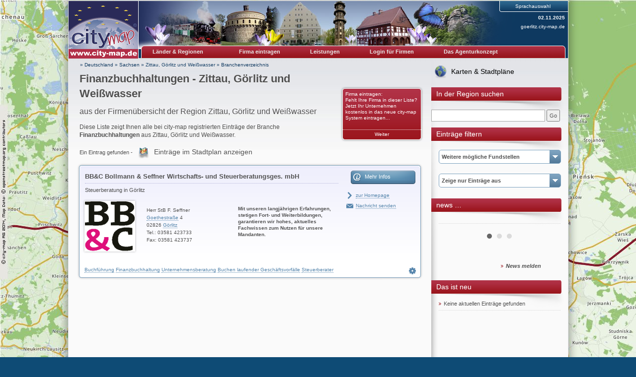

--- FILE ---
content_type: text/html; charset=UTF-8
request_url: https://zittau-goerlitz.city-map.de/01010000/finanzbuchhaltungen
body_size: 21603
content:
<!DOCTYPE html PUBLIC "-//W3C//DTD XHTML 1.0 Transitional//EN" "http://www.w3.org/TR/xhtml1/DTD/xhtml1-transitional.dtd">
<html xmlns="http://www.w3.org/1999/xhtml" xml:lang="de" lang="de">
<head>
<title>Finanzbuchhaltung / Finanzbuchhaltungen - Zittau, Görlitz und Weißwasser</title>
<link rel="shortcut icon" href="//static.city-map.de/images/cmi.png" type="image/x-icon"><link rel="icon" href="//static.city-map.de/images/cmi.png" type="image/x-icon"><link href="//static.city-map.de/images/cmi.png" rel="shortcut icon"><link rel="icon" href="//static.city-map.de/images/cmi.png" type="image/ico"><meta http-equiv="X-UA-Compatible" content="IE=Edge"><meta name="referrer" content="origin"><meta http-equiv="Content-Type" content="text/html; charset=UTF-8" />
<meta http-equiv="Content-Language" content="de" />
<meta http-equiv="Language" content="de" />
<meta name="copyright" content="zittau-goerlitz.city-map.de" />
<meta name="audience" content="all" />
<meta name="author" content="city-map Region Zittau, Görlitz und Weißwasser" />
<meta name="google-site-verification" content="0MTX4bzT7SM7_G07-Z5soGau3OM-jm8yYUYemYhRjqw" />
<meta name="description" content="Diese Liste zeigt Ihnen alle bei city-map registrierten Einträge der Branche Finanzbuchhaltungen aus Zittau - Görlitz - Weißwasser." />
<meta name="keywords" content="Finanzbuchhaltung, Finanzbuchhaltungen, Zittau - Görlitz - Weißwasser, Sachsen, Buchen laufender Geschäftsvorfälle, Buchführungen, Finanzämter, Lohnsteuerhilfe, Lohn- und Gehaltsabrechnungen, Steuerberater" />
<meta name="revisit-after" content="3 days" />
<meta name="robots" content="index, follow" />
<meta name="page-topic" content="Finanzbuchhaltungen" />
<link rel="stylesheet" type="text/css" href="//static.city-map.de/css/cm2/layout.css" />
<link rel="stylesheet" type="text/css" href="//static.city-map.de/css/cm2/lists_old.css" />
<link rel="stylesheet" type="text/css" href="//static.city-map.de/css/cm2/lists.css" />
<link rel="stylesheet" type="text/css" href="//static.city-map.de/css/cm2/screenshot_preview.css" />
<link rel="stylesheet" type="text/css" href="//static.city-map.de/css/cm2/pagination.css" />
<link rel="stylesheet" type="text/css" href="//static.city-map.de/css/cm2/cmPowercards.css" />
<link rel="stylesheet" type="text/css" href="//static.city-map.de/css/cm2/cloud.css" />
<link rel="stylesheet" type="text/css" href="//static.city-map.de/css/cm2/colorbox.css" />
<link rel="stylesheet" type="text/css" href="//static.city-map.de/css/cm2/jquery.bxslider.css" />
<link rel="stylesheet" type="text/css" href="//apps.city-map.de/index.php/Maps/css/1225" />
<link rel="stylesheet" href="https://city-map.com/static/css/cm.com/cookie-consent.css" type="text/css" /><script type="text/javascript" src="//static.city-map.de/js/jquery-1.9.1.min.js"></script>
<script type="text/javascript" src="/city/scripts/de.js"></script>
<script type="text/javascript" src="//static.city-map.de/js/jquery-ui-1.10.2.custom.autocomplete.min.js"></script>
<script type="text/javascript" src="//static.city-map.de/js/jquery.bxslider.min.js"></script>
<script type="text/javascript" src="//static.city-map.de/js/jquery.colorbox.1.4.6.js"></script>
<script type="text/javascript" src="//static.city-map.de/js/kreevit.ajax.js"></script>
<script type="text/javascript" src="//static.city-map.de/js/baseEntry.js"></script>
<script type="text/javascript" src="//static.city-map.de/js/kreevit.ajax.js"></script>
<script type="text/javascript" src="//static.city-map.de/js/cm_preview.js"></script>
<script type="text/javascript">$(document).ready(function(){ jQuery("#cm_search, #search_and_find_field").autocomplete({source: "//zittau-goerlitz.city-map.de/php/do.php/suggest/search/0/1225/",}).data( "ui-autocomplete" )._renderItem = function( ul, item ) { return $( "<li>" ).append( "<a href=\""+item.suggestion_link+"\">" + item.suggestion_name + "</a>" ).appendTo( ul );};});</script>
<script type="text/javascript">$(document).ready(function(){jQuery(".bxslider").bxSlider({auto: true, mode: 'fade'}); jQuery(".bxsliderNews").bxSlider({auto: true, mode: 'fade', pause: 10000});  });</script>
</head>
<body><div id="hitcounter"></div>
<div class="cmPattern" >
<div class="cmContentWrapper">
<div class="headerWrapper"><div class="top_banner_logo">
    <a href="http://zittau-goerlitz.city-map.de" rel="nofollow"><img src="//static.city-map.de/images/cm_logo_top.gif" style="width: 140px; height: 97px;" alt="city-map Zittau, Görlitz und Weißwasser" /></a>    <a href="http://zittau-goerlitz.city-map.de" rel="nofollow"><img src="//static.city-map.de/images/cm_logo_www_de.gif" width="140" height="19" alt="http://zittau-goerlitz.city-map.de"/></a>
</div><!-- top_banner_logo -->
<div class="headerRightColumn" style="background: #0e3960 url('//static.city-map.de/pic/reg/kl/head1225.jpg') no-repeat top left;"><div id="toolbar"><div id="language_selection">
<span>Sprachauswahl</span>
<ul><li><a href="/01010001/financial-management"><img src="//static.city-map.de/pic/reg/fl_en.gif" border="0" alt="English" />English</a>
</li><li><a href="/01010002/administratiekantoor"><img src="//static.city-map.de/pic/reg/fl_nl.gif" border="0" alt="Nederlands" />Nederlands</a>
</li><li><a href="/01010003/bogholderi"><img src="//static.city-map.de/pic/reg/fl_da.gif" border="0" alt="Dansk" />Dansk</a>
</li><li><a href="/01010004/finanzbuchhaltungen"><img src="//static.city-map.de/pic/reg/fl_at.gif" border="0" alt="Österreichisch" />Österreichisch</a>
</li><li><a href="/01010006/prowadzenie-ksiag-finansowych"><img src="//static.city-map.de/pic/reg/fl_pl.gif" border="0" alt="Po Polsku" />Po Polsku</a>
</li></ul><div class="clear"></div>
</div><!-- language_selection -->
<div class="clear"></div>
<div class="current_date">02.11.2025</div><!-- current_date --><div class="domain-name"><a href="http://zittau-goerlitz.city-map.de" title="goerlitz.city-map.de">goerlitz.city-map.de</a></div>
<div class="clear"></div></div><!-- toolbar --><div id="cm-navigation">
	<ul>	<li id="marketplace"><a href="http://zittau-goerlitz.city-map.de" class="cm-navigation-link-active">Länder & Regionen</a><div id="marketplace-submenu-wrapper"><div id="marketplace-submenu-top-border"></div><div id="marketplace-submenu"><div class="mini-overview-wrapper"><a href="/01010000"><div class="mini-overview-row"><img class="overview-image" src="//static.city-map.de/pic/reg/bt/12/1225/01.jpg" alt="Firmen & Wirtschaft" /><p class="small-title">Firmen & Wirtschaft</p><div class="clear"></div></div><!-- mini-overview-row --></a><a href="/02010000"><div class="mini-overview-row"><img src="//static.city-map.de/pic/reg/bt/12/1225/02.jpg"  class="overview-image" alt="Urlaub & Tourismus" /><p class="small-title">Urlaub & Tourismus</p><div class="clear"></div></div><!-- mini-overview-row --></a><a href="/03010000"><div class="mini-overview-row"><img src="//static.city-map.de/pic/reg/bt/12/1225/03.jpg"  class="overview-image" alt="Events & Kultur" /><p class="small-title">Events & Kultur</p><div class="clear"></div></div><!-- mini-overview-row --></a><div class="clear"></div></div><!-- mini-overview-wrapper --><div class="neighbours-wrapper"><p class="small-title">Nachbarregionen</p><ul><li><a href="http://bautzen-kamenz.city-map.de" title="Bautzen-Kamenz-Hoyerswerda" rel="nofollow">Bautzen-Kamenz-Hoyerswerda</a></li><li><a href="http://dolnoslaskie.city-map.pl" title="DolnoÂ&#347;lÂ&#261;skie" rel="nofollow">DolnoÂ&#347;lÂ&#261;skie</a></li><li><a href="http://lubuskie.city-map.pl" title="Lubuskie" rel="nofollow">Lubuskie</a></li><li><a href="http://saechsische-schweiz.city-map.de" title="Sächsische Schweiz - Osterzgebirge" rel="nofollow">Sächsische Schweiz - Osterzgebirge</a></li><li><a href="http://spree-neisse.city-map.de" title="Spree-Neisse" rel="nofollow">Spree-Neisse</a></li><li><a href="http://www.city-map.de/city/db/120000000000/Sachsen.html" title="Sachsen" rel="nofollow">Sachsen</a></li><li><a href="http://www.city-map.de" title="Deutschland" rel="nofollow">Deutschland</a></li></ul></div><!-- neighbours-wrapper --><div class="clear"></div><div id="more-countries"><p class="small-title">Weitere Länder</p><ul><li><a href="http://city-map.dk/city/db/000600000000.html" title="Dänemark" rel="nofollow"> <div class="country_flag country_flag_dk"></div>Dänemark</a></li><li><a href="http://city-map.nl/city/db/000300000000.html" title="Niederlande" rel="nofollow"> <div class="country_flag country_flag_nl"></div>Niederlande</a></li><li><a href="http://city-map.at/city/db/000400000000.html" title="Österreich" rel="nofollow"> <div class="country_flag country_flag_at"></div>Österreich</a></li><li><a href="http://city-map.pl/city/db/000700000000.html" title="Polen" rel="nofollow"> <div class="country_flag country_flag_pl"></div>Polen</a></li><li><a href="http://city-map.si/city/db/000800000000.html" title="Slowenien" rel="nofollow"> <div class="country_flag country_flag_si"></div>Slowenien</a></li></ul><div class="clear"></div></div><!-- more-countries --><div class="clear"></div></div><!--marketplace-submenu --><div class="clear"></div></div><!--marketplace-submenu-wrapper --></li><li><a id="topNavigationNeighbour" class="cm-navigation-link" target="_blank" href="//register.city-map.com/de/branchenbuch/zittau - görlitz - weißwasser" rel="nofollow">Firma eintragen</a></li>
<li><a href="https://cmpowersite.com" class="cm-navigation-link" target="_blank"  rel="nofollow">Leistungen</a></li>
<li><a target="_blank" href="https://my.cmpowersite.com/login/de" class="cm-navigation-link" >Login für Firmen</a></li>
<li><a href="https://lizenz.city-map.com" class="cm-navigation-link"  rel="nofollow" target="_blank">Das Agenturkonzept</a></li>
</ul><div class="clear"></div>
</div><!-- navigation -->
<div class="clear"></div>
<div class="clear"></div></div><!-- headerRightColumn --><div class="clear"></div></div><!-- headerWrapper --><div id="contentWrapper"><div class="mainAreaWrapper"><div id="mainAreaContent"><div id="cm-breadcrumbs">
	<a href="https://city-map.de" rel="nofollow">&#187; Deutschland</a>
 &#187; <a href="http://www.city-map.de/city/db/120000000000/Sachsen.html" rel="nofollow"> Sachsen</a>
 &#187; <a href="http://zittau-goerlitz.city-map.de" class="letterpress-light"> Zittau, Görlitz und Weißwasser</a>
 &#187; <a href="/01010000"> Branchenverzeichnis</a>
</div><!-- cm-breadcrumbs -->
<div id="printedFrom">Ausgedruckt von https://zittau-goerlitz.city-map.de/city/db/122501010000/finanzbuchhaltungen</div><div class="headline-wrapper"><h1 class="letterpress-light">Finanzbuchhaltungen - Zittau, Görlitz und Weißwasser</h1><p class="letterpress-light subtitle">aus der Firmenübersicht der Region Zittau, Görlitz und Weißwasser</p><div class="overviewBox" style="float: right">
	<a href="https://register.city-map.com/de?branchId=287"  rel="nofollow" class="box-title" target="_blank">Firma eintragen:<br />
	Fehlt Ihre Firma in dieser Liste? Jetzt Ihr Unternehmen kostenlos in das neue city-map System eintragen...</a>
	<a href="https://register.city-map.com/de?branchId=287" rel="nofollow" class="box-bottom-link" target="_blank">Weiter</a>
</div>
<div class="intro"><h2 class="intro-text">Diese Liste zeigt Ihnen alle bei city-map registrierten Einträge der Branche <strong>Finanzbuchhaltungen</strong> aus Zittau, Görlitz und Weißwasser.</h2></div><div class="clear"></div></div><!-- intro --><!-- cm list -->
<div class="cm_list_wrapper">
          <p class="cm_total_entries">Ein Eintrag gefunden - <a href="//city-map.com/de/branchenbuch/region-zittauxgorlitzundweiswasser-de/finanzbuchhaltungen" class="map-icon" target="_blank">Eintr&auml;ge im Stadtplan anzeigen</a></p>
               
<div class="clear"></div>
<div class="powercard big">
  <div class="top"></div>
  <div class="middle">
    <div class="content">
              <h3><a href="//zittau-goerlitz.city-map.de/de/bb-c-bollmann-seffner-wirtschafts-und-steuerberatungsges-mbh-goerlitz-oberlausitz-2" rel="follow" target="_blank">BB&C Bollmann & Seffner Wirtschafts- und Steuerberatungsges. mbH</a></h3>
            <!-- BUTTONS LEFT -->
      <div class="buttons">
                <a href="//zittau-goerlitz.city-map.de/de/bb-c-bollmann-seffner-wirtschafts-und-steuerberatungsges-mbh-goerlitz-oberlausitz-2" class="powerinfo" rel="follow" target="_blank">Mehr Infos</a>
                          <a class="homepage" id ="cm_preview_1225060270000" href="http://www.steuerberater-seffner.de" target="_blank"  rel="follow" onmouseover="powerPreview.show(this, '//static.city-map.de/screenshots/bb-c-bollmann-seffner-wirtschafts-und-steuerberatungsges-mbh-goerlitz-oberlausitz-2.jpg','www.steuerberater-seffner.de');" onmouseout="powerPreview.hide(this);" onclick="countHits('zittau-goerlitz.city-map.de','122506027','hp');"><span>zur Homepage</span></a>        <ul>
                    <li class="onlinecontact"><a href="//zittau-goerlitz.city-map.de/01110300/bb-c-bollmann-seffner-wirtschafts-und-steuerberatungsges-mbh-goerlitz-oberlausitz-2" ><span>Nachricht senden</span></a></li>
                                                                                                  </ul>
      </div>
      <a href="https://my.cmpowersite.com/login/de/?k=122506027" class="settings" alt="" title="Eintrag ändern" target="_blank"></a>  <!-- herausgenommen am 05.05.2017:   -->
      <!-- INFORMATION -->
      <div class="info">
        <div class="main">
          <h4>Steuerberatung in Görlitz</h4>
                    <div class="logo">
   	                	  <a href="//zittau-goerlitz.city-map.de/de/bb-c-bollmann-seffner-wirtschafts-und-steuerberatungsges-mbh-goerlitz-oberlausitz-2"  ><img src="//static.city-map.de/logos/bb-c-bollmann-seffner-wirtschafts-und-steuerberatungsges-mbh-goerlitz-oberlausitz-2.gif" border="0" width="100" height="100" alt="BB&C Bollmann & Seffner Wirtschafts- und Steuerberatungsges. mbH" /></a>
                      </div>
                    <div class="address">
            Herr StB F. Seffner<br />            <a class="link" href="//zittau-goerlitz.city-map.de/08000000/1133/G%C3%B6rlitz/398051/1/Goethestra%C3%9Fe.html" target="_parent">Goethestraße</a> 4<br />
            02826 <a class="link" href="//zittau-goerlitz.city-map.de/01100000/goerlitz-oberlausitz" >Görlitz</a> <br />
            Tel.: 03581 423733<br />            Fax: 03581 423737<br />                      </div>
          <div class="keys">
            <!-- BRANCHES -->
                        <a href="//zittau-goerlitz.city-map.de/01010000/buchfuehrung" >Buchführung</a></li>
                        <a href="//zittau-goerlitz.city-map.de/01010000/finanzbuchhaltungen" >Finanzbuchhaltung</a></li>
                        <a href="//zittau-goerlitz.city-map.de/01010000/unternehmensberatung" >Unternehmensberatung</a></li>
                        <a href="//zittau-goerlitz.city-map.de/01010000/buchen-laufender-geschaeftsvorfaelle" >Buchen laufender Geschäftsvorfälle</a></li>
                        <a href="//zittau-goerlitz.city-map.de/01010000/steuerberater" >Steuerberater</a></li>
                      </div>
        </div>
      </div>
      <div class="desc">
    		<br />
<br />
<br />
<strong>Mit unseren langj&auml;hrigen Erfahrungen, stetigen Fort- und Weiterbildungen, garantieren wir hohes, aktuelles Fachwissen zum Nutzen f&uuml;r unsere Mandanten.<br />
<br />
<br /></strong>
      </div>
      <br class="clear" />
    </div>
  </div>
  <div class="bottom"></div>
</div>
<div class="clear"></div>      <script type="text/javascript">countHits('zittau-goerlitz.city-map.de','122506027','be');</script>
<div class="clear"></div>
</div><!-- cm_list_wrapper --><div class="clear"></div><img src="//stat.city-map.de/scripts/c?n=122501010000&amp;x=Finanzbuchhaltungen&amp;b=287" width="1" height="1" alt="" border="0" /><div class="clear"></div></div><!-- mainAreaContent --><div id="mainAreaRight"><a id="linkToMaps" class="link-to-maps" href="//city-map.com/de/branchenbuch/region-zittauxgorlitzundweiswasser-de/finanzbuchhaltungen">Karten & Stadtpläne</a><div class="mainAreaRightTitle "><span class="mainAreaRightTitleText ">In der Region suchen</span></div><form action="//zittau-goerlitz.city-map.de/06000000" method="post" name="search_fr" onsubmit="return finden()"><input type="text" class="search_form_input_small" name="query" size="30" id="cm_search" maxlength="30"/> <input type="button" onclick="finden()" value="Go" /><br /
></form>
<div class="mainAreaRightTitle "><span class="mainAreaRightTitleText ">Einträge filtern</span></div><div class="selection-combo"><a href="" class="hover-for-mobile"><h4 class="selection-combo-title">Weitere mögliche Fundstellen</h4></a><ul><li><a href="/01010000/buchen-laufender-geschaeftsvorfaelle" title="Buchen laufender Geschäftsvorfälle">Buchen laufender Geschäftsvorfälle</a></li>
<li><a href="/01010000/buchfuehrung">Buchführungen</a></li>
<li><a href="/01010000/finanzaemter">Finanzämter</a></li>
<li><a href="/01010000/lohnsteuerhilfe">Lohnsteuerhilfe</a></li>
<li><a href="/01010000/lohn-und-gehaltsabrechnungen" title="Lohn- und Gehaltsabrechnungen">Lohn- und Gehaltsabrechnungen</a></li>
<li><a href="/01010000/steuerberater">Steuerberater</a></li>
<li><a href="/01010000"><strong>Alle Branchen anzeigen</strong></a></li>
</ul></div> <!-- selection-combo -->
<div class="selection-combo">
<a href="" class="hover-for-mobile"><h4 class="selection-combo-title">Zeige nur Einträge aus</h4></a><ul><li><a href="/01100000"><strong>Alle Orte anzeigen</strong></a></li>
</ul></div> <!-- selection-combo -->
<div class="mainAreaRightBox">
<div class="mainAreaRightTitle ">
<span class="mainAreaRightTitleText ">news &#8230; </span>
</div>
</div><div class="mainAreaRightContent">
<ul class="bxsliderNews"><li><div class='news_article' id='news_article_1'></div><!-- news_article--></li><li><div class='news_article' id='news_article_2'></div><!-- news_article--></li><li><div class='news_article' id='news_article_3'></div><!-- news_article--></li></ul><img class="stats-image" src="//stat.city-map.de/scripts/news.pl?ids=,," /><div class="clear"></div>
<a href="/11000000"><span class="more news-large-text">News melden</span></a
</div>
<div class="clear"></div>
</div> <!-- mainAreaRightBox -->
<div class="mainAreaRightBox">
<div class="mainAreaRightTitle ">
<span class="mainAreaRightTitleText ">Das ist neu</span>
</div>
<div class="mainAreaRightContent">
<ul id="whats-new">
<li style="list-style-type: none;">Keine aktuellen Einträge gefunden</li>
</ul>
</div>
</div> <!-- mainAreaRightBox -->
</div> <!-- mainAreaRight -->
<div class="clear"></div></div><!-- mainAreaWrapper --><div class="clear"></div><div class="clear"></div><div id="mainAreaFooter"><a href="/11040000" class="smallgrey">Datenschutz</a>&nbsp;&#124;&nbsp;<a href="/11010000" class="smallgrey">Nutzungsbedingungen</a>&nbsp;&#124;&nbsp;<a href="/11000000" class="smallgrey">Impressum</a>&nbsp;&#124;&nbsp;<a href="/11020000" class="smallgrey">Allgemeine Geschäftsbedingungen</a>&nbsp;<a href="//www.city-map.ag" class="smallgrey" rel="nofollow"">&copy; by city-map Internetmarketing AG 1997 - 2025</a><div class="clear"></div></div><!-- mainAreaFooter --></div><!-- contentWrapper -->
       <script>
       window.addEventListener("load", function(){
       window.cookieconsent.initialise({
               "palette": {
                       "popup": {
                               "background": "#efefef",
                               "text": "#404040"
                       },
                       "button": {
                               "background": "#8ec760",
                               "text": "#ffffff"
                       }
               },
               "theme": "edgeless",
               "position":"top",
               "content": {
                       "message":"Diese Website verwendet Cookies. Wenn Sie diese Website weiterhin nutzen, stimmen Sie der Verwendung von Cookies zu.",
                       "href": "/11040000",
                       "link":"Mehr &uuml;ber das Thema Datenschutz",
                       "dismiss":"OK"
               }
       })});
       </script>
				<!-- Piwik -->
			<script type="text/javascript">
			  var _paq = _paq || [];
			  _paq.push(["trackPageView"]);
			  _paq.push(["enableLinkTracking"]);
_paq.push(["setCustomVariable","2","Marketplace","Branchenliste","visit"]);			  (function() {
			    var u=(("https:" == document.location.protocol) ? "https" : "http") + "://analytics.city-map.de/";
			    _paq.push(["setTrackerUrl", u+"piwik.php"]);
			    _paq.push(["setSiteId", "232"]);
			    var d=document, g=d.createElement("script"), s=d.getElementsByTagName("script")[0]; g.type="text/javascript";
			    g.defer=true; g.async=true; g.src=u+"piwik.js"; s.parentNode.insertBefore(g,s);
			  })();
			</script>
			<!-- End Piwik Code -->
			<noscript>
			<!-- Piwik Image Tracker -->
			<img src="https://analytics.city-map.de/piwik.php?idsite=232&amp;rec=1"
			style="border:0" alt="" />
			<!-- End Piwik -->
			</noscript>

		<script>
			// on mouseover change z-index to cero
			if ($(".selection-combo")) {
				$( ".selection-combo" ).mouseover(function() {
					$(".bx-prev").css("z-index", "-1");
					$(".bx-next").css("z-index", "-1");
				});

				// on mouseout restart the original value of z-index
				$( ".selection-combo" ).mouseout(function() {
					$(".bx-prev").css("z-index", "9999");
					$(".bx-next").css("z-index", "9999");
				});
			}
		</script>
		<div class="clear"></div></div><!-- cmContentWrapper --><div class="clear"></div></div><!-- cmPattern --></body>
</html>


--- FILE ---
content_type: text/css
request_url: https://static.city-map.de/css/cm2/layout.css
body_size: 12339
content:
/* FONTS */
/* RESET // HTML5 Boilerplate  */
article, aside, details, figcaption, figure, footer, header, hgroup, nav, section { display: block; }
[hidden] { display: none; }
html { font-size: 100%; -webkit-text-size-adjust: 100%; -ms-text-size-adjust: 100%; }
html, button, input, select, textarea { font-family: sans-serif; color: #222; }
body { margin: 0; font-size: 1em; line-height: 1.4; }
::-moz-selection { background: #9e1b27; color: #fff; text-shadow: none; }
::selection { background: #9e1b27; color: #fff; text-shadow: none; }
abbr[title] { border-bottom: 1px dotted; }
b, strong { font-weight: bold; }
blockquote { margin: 1em 40px; }
dfn { font-style: italic; }
h1, h2, h3, h4, h5, h6{ margin:0; padding:0;}
hr { display: block; height: 1px; border: 0; border-top: 1px solid #ccc; margin: 1em 0; padding: 0; }
ins { background: #ff9; color: #000; text-decoration: none; }
mark { background: #ff0; color: #000; font-style: italic; font-weight: bold; }
pre, code, kbd, samp { font-family: monospace, serif; _font-family: 'courier new', monospace; font-size: 1em; }
pre { white-space: pre; white-space: pre-wrap; word-wrap: break-word; }
q { quotes: none; }
q:before, q:after { content: ""; content: none; }
small { font-size: 85%; }
sub, sup { font-size: 75%; line-height: 0; position: relative; vertical-align: baseline; }
sup { top: -0.5em; }
sub { bottom: -0.25em; }
ul, ol { margin: 1em 0; padding:0; }
dd { margin: 0 0 0 40px; }
nav ul, nav ol { list-style: none; list-style-image: none; margin: 0; padding: 0; }
img { border: 0; -ms-interpolation-mode: bicubic; vertical-align: middle; }
figure { margin: 0; }
form { margin: 0; }
fieldset { border: 0; margin: 0; padding: 0; }
label { cursor: pointer; }
legend { border: 0; *margin-left: -7px; padding: 0; white-space: normal; }
button, input, select, textarea { font-size: 100%; margin: 0; vertical-align: baseline; *vertical-align: middle; }
button, input { line-height: normal; }
button, input[type="button"], input[type="reset"], input[type="submit"] { cursor: pointer; -webkit-appearance: button; *overflow: visible; }
button[disabled], input[disabled] { cursor: default; }
input[type="checkbox"], input[type="radio"] { box-sizing: border-box; padding: 0; *width: 13px; *height: 13px; margin-right: 10px;}
input[type="search"] { -webkit-appearance: textfield; -moz-box-sizing: content-box; -webkit-box-sizing: content-box; box-sizing: content-box; }
input[type="search"]::-webkit-search-decoration, input[type="search"]::-webkit-search-cancel-button { -webkit-appearance: none; }
button::-moz-focus-inner, input::-moz-focus-inner { border: 0; padding: 0; }
textarea { overflow: auto; vertical-align: top; resize: vertical; }
input:valid, textarea:valid {  }
input:invalid, textarea:invalid { background-color: #f0dddd; }
table { border-collapse: collapse; border-spacing: 0; }
td { vertical-align: top; }
.chromeframe { margin: 0.2em 0; background: #ccc; color: black; padding: 0.2em 0; }

@media print {
  * { background: transparent !important; color: black !important; box-shadow:none !important; text-shadow: none !important; filter:none !important; -ms-filter: none !important; } 
  a, a:visited { text-decoration: underline; }
/*  a[href]:after { content: " (" attr(href) ")"; }*/
  abbr[title]:after { content: " (" attr(title) ")"; }
  .ir a:after, a[href^="javascript:"]:after, a[href^="#"]:after { content: ""; } 
  pre, blockquote { border: 1px solid #999; page-break-inside: avoid; }
  thead { display: table-header-group; } 
  tr, img { page-break-inside: avoid; }
  img { max-width: 100% !important; }
  @page { margin: 0.5cm; }
  p, h2, h3 { orphans: 3; widows: 3; }
  h2, h3 { page-break-after: avoid; }
  .headerWrapper,
  #mainAreaRight,
  #mainAreaFooter,
  .print-coupon,
  a.see-all-coupons-link,
  .baseEntryMenu,
  #cm-breadcrumbs{display: none;}
  #printedFrom{display: block !important;}
}

/*:::::::::::::*/

body{
	background: #0e4b75;
	background-attachment:fixed;	
}

body, th, td, div, input, select, textarea, button, h2, h3{
	font-family: Verdana, Arial, Helvetica; 
    font-size: 11px;
    color: #525252;
    text-decoration: none;
}

h1, h2, h3, h4, .title, .subtitle {	
    color: #4f4f4f;
    font-family: 'DroidSansBold', "Arial", "Helvetica", "Verdana", "Sans Serif";
}

h1{
	font-size: 22px;
/*	padding-top: 10px;*/
	margin-bottom: 10px;
}

h2, .subtitle {
    font-size: 16px;
    margin: 0;
    margin-bottom: 12px;
}

h1, h2{
    width: 515px;	
}

h3, .subsubtitle {
    font-size: 14px;
    margin-top: 6px;
    margin-bottom: 5px;
    line-height: 16px;
    font-weight: bold;
}
h2.intro-text{
	font-size:12px;
	font-weight:normal;
}
h3.heading-large{
	padding:0;
	margin:0;
	font-size: 16px;
	margin-bottom:15px;
}

h4 {
    margin: 6px 0px 2px 0px;
    padding: 0px 0px 2px 0px;
}

h4, .plainbold, .infoBoxTitle {
    font-size: 11px;
    margin-top: 6px;
    line-height: 16px;
    font-weight: bold;
}

.letterpress-light {
	text-shadow: 0px 1px 1px #fff;
}

.headline-wrapper h2.letterpress-light.long,
.long{
	width:auto;
}

.title {
    margin: 5px 0px 5px 0px;
    line-height: 25px;
}

/* Standard lists */
ul{		
	list-style-type: none;
	padding: 0;
	margin: 0;
}

ul li{
	margin: 0;
	background: transparent url('../../images/cm2/bullet-red.gif') no-repeat center left;
	padding: 5px 0;
	padding-left: 10px;	
}

/* Links */
a, .a, .quotes { 
	color: #525252; 
	text-decoration:none;
/*	border-bottom: 1px dotted #7e7e7e;*/
}
#contact_disclaimer_text_2 p a{ 
  color: #9F1A24 !important;
}
a:visited { color: #8d8d8d; }
a:hover { 
	color: #9F1A24; 
	border-bottom: 1px dotted #9F1A24;
}
a:focus { outline: thin dotted; }
a:hover, a:active { outline: 0; }



/* Line height for paragraphs and lists */
p, ul, ol {
    line-height: 1.4 em;
}

/* background pattern */
.cmPattern{
	background: transparent url('../../images/cm2/bg-blue-gradient-bottom.png') repeat-x left 726px;
	background-attachment:fixed;
	padding-top: 1px;
	padding-bottom: 20px;
}

/* Content Wrapper  */
.cmContentWrapper{
	position: relative;
	width: 1005px;
	margin :0px auto;
	background: #fafafa;
	border: 1px solid #e3e4e8;
	
	/* drop shadow */
		/* for good browsers */
		-webkit-box-shadow: 0px 0px 15px 5px rgba(0,0,0, 0.3);
		box-shadow: 0px 0px 15px 5px rgba(0,0,0, 0.3);			
		/* For IE 8 */
		-ms-filter: "progid:DXImageTransform.Microsoft.Shadow(Strength=15, Direction=135, Color='#737373')";
		/* For IE 5.5 - 7 */
		filter: progid:DXImageTransform.Microsoft.Shadow(Strength=15, Direction=135, Color='#737373');
	
	/* rounded corners */
    -webkit-border-radius: 0px 0px 5px 5px;
	border-radius: 0px 0px 5px 5px;
	
}

/* Hitcounter */
#hitcounter{
	position:fixed;
	top:-9999px;
	left:-9999px;
}

/* Header Wrapper */
.headerWrapper{
	border:0;
}

/* city-map logo Wrapper */
.top_banner_logo{
	width: 140px;
	float: left;
	border-right: 1px solid #fff;
}

/* headerRightColumn */
.headerRightColumn{
	width: 864px;
	float: left;	
	height: 116px !important;
	position:relative;
	background: #243060;
}

/* Top banner */
#topCMBackground, #cmWww, #topBanner .top_banner_logo {
    float :left; 
    border-right: 1px solid #ffffff;
}

#topBanner {
    background-color: #2A2A58;
    height: 97px;
}

#topBanner .top_banner_category_image {
    float: left;
}

#topBanner .top_banner_category_image img{
	z-index: -4;
}
#topBanner .top_banner_category_image img.banner1{
	width: 862px; 
	height: 97px;
}
#topBanner .top_banner_category_image img.banner2{
	width: 500px; 
	height: 96px; 
	float: left;
}
#topBanner .top_banner_category_image img.banner3{
	width: 150px; 
	height: 94px; 
	float: left;
}
#topBanner .top_banner_category_image img.banner4{
	width: 490px; 
	height: 97px;
}

#topCMBackground {
    width: 639px; 
}

/* Toolbar */
#toolbar{
	position: absolute;
	top:0;
	right:0;
	color: #fff;
	background: transparent url('../../images/cm2/blue-gradient-right-left.png') repeat-y top right;
	float:right;
	width: 350px;
	height: 95px;
	text-align: right;
}

.current_date{
	font-weight: bold;
	color: #fff;
	display:block;
	padding: 4px 6px;
}

.domain-name a{
	color: #fff;
	text-decoration:none;
	padding: 4px 6px;
}

.current_date,
.domain-name a,
#language_selection{
	font-size: 10px;
}

/* Language selection */
#language_selection{
	width:140px;
	float: right;
	background: transparent url('../../images/cm2/bg-language-selection.png') no-repeat top right;
	padding-top: 4px;
	z-index:999;
	position:relative;
}

#language_selection span{
	display:block;
	width:auto;
	color:#fff;
	text-align: center;	
	cursor: pointer;
	margin-bottom: 5px;	
}

#language_selection ul{
	display:none;
	text-align:left;
	list-style: none;
	padding:0;
	margin:0;
}

#language_selection:hover {
	background-position: right -24px;
}
#language_selection:hover ul {
	margin-left:2px;
  	display: block;
  	position: absolute;
  	margin-top: -1px;
}

#language_selection ul li{
	background: none;
	padding:0;
	margin: 0;
	display: block;
	position: relative;
}

#language_selection ul li a,
#language_selection ul li a:hover{
	color: #fff;
	display:block;
	text-decoration: none;
	background:#103B61;
	width: 127px;
	padding:4px 5px;
	border:1px solid #fff;
	border-bottom: 1px dotted #447eb6;
	border-top:0;
	border-right:0;	
	-webkit-box-shadow:  0px 2px 3px 2px rgba(0, 0, 0, 0.25);        
    box-shadow:  0px 2px 3px 2px rgba(0, 0, 0, 0.25);            
}

#language_selection ul li a:hover{
	background: #447eb6;
}

#language_selection ul li a img{
	margin-right: 3px;	
}

/* CUSTOMER SCREENSHOT */

a img.customer-screenshot{
	width: 290px;
	height: 220px;
	float: right;
}

/* STYLES FOR ALL IMAGES */
#title_map_country_map > img,
#title_map_land_map > img,
.title_infobox > a img,
.news_article > a img,
.screenshot-thumb,
.screenshot-placeholder,
.overviewBoxSmall a img,
.overview-image,
.mainAreaRightContent img,
#resultTable td img,
#resultTable td.real_estate_result_image .no-immo-image,
.movie-list-thumb,
a img.customer-screenshot,
.lunchImagePreview a img,
.image{
	border: 1px solid #fff;
	-webkit-box-shadow:  0px 0px 2px 1px rgba(0, 0, 0, 0.25);        
    box-shadow:  0px 0px 2px 1px rgba(0, 0, 0, 0.25);        
}


/* Main navigation */
.topNavigation{
	border:0;
}

#cm-navigation{
	position: absolute;
	left:0;
	bottom: 0;
	background: transparent url('../../images/cm2/bg-navigation-red.png') no-repeat center top;
	width: 864px;
/*	height: 39px;*/
	height: 25px;
	border:0;
	border-bottom: 1px solid #d3d3d3;
	clear:both;
}

#cm-navigation > ul{
	list-style:none;
}

#cm-navigation > ul > li{
	display:block;	
	background: none;
	float:left;
	padding: 0;
	margin: 0 0 0 40px;
}

#cm-navigation > ul > li#marketplace{
	margin-left: 7px;
	width: 145px;
	text-align: center;
}
	
#cm-navigation > ul > li > a,
#cm-navigation > ul > li > a.cm-top-navigation-active{
	margin-top:2px;
	display: block;
	font-size: 11px;
	font-weight: bold;
	padding: 3px 10px;
	color: #e8e8e8;
	text-decoration:none;
	border:0;
}

#cm-navigation > ul > li > a:hover{
	color: #a52331;	
	color: #0e3960;
	color: #fff;
}

#cm-navigation > ul > li > a.cm-navigation-link-active{
	/*
	border-bottom: 1px solid #a51720;	
	*/
}

#cm-navigation > ul > li > a.cm-navigation-link{
	/*
	background: #ad1821 url('../../images/cm2/red-gradient.png') repeat-x bottom left;
	border-bottom: 1px solid #fff;
	*/
}

/* SUBMENU */
#marketplace-submenu-wrapper{
	display: none;
	z-index:999;
}

#marketplace-submenu-top-border{
	width: 570px;	
	margin-left: -4px;
	margin-top: -5px;	
	background: transparent url('../../images/cm2/bg-subnavigation-top-border.png') no-repeat bottom center;
	height: 10px;
}

#marketplace-submenu{
	background: transparent url('../../images/cm2/bg-subnavigation-big.png') no-repeat bottom center;
	border-top: 1px solid #8fafc8;
	width: 560px;	
	border-top:0;
	margin-top: 5px;
	margin-left: -4px;
	padding: 2px 5px 10px;
}

#marketplace-submenu #more-countries{
	float:left;	
	margin-top: 7px;
	width:100%;
}

#marketplace-submenu #more-countries ul{
	list-style: none;
	border:0;
	margin-left: 3px;
}
	
#cm-navigation ul li#marketplace:hover #marketplace-submenu-wrapper,
#cm-navigation ul li#marketplace:hover #marketplace-submenu-top-border{
	display: block;
	position: absolute;
}

#cm-navigation ul li#marketplace:hover > a{
	color: #0e385f;
	margin-top: -1px;
	padding-top: 6px;
	background: transparent url('../../images/cm2/bg-navigation-active.png') no-repeat top left;
}

/* More countries */
#more-countries h4{	
	color: #0e385f;
	margin: 0;
	padding-top: 6px;
	text-align: center;
}

#marketplace-submenu #more-countries ul li {	
	background: none;
	margin: 0;
	padding: 0;		
	color: #0e385f;
}

#marketplace-submenu #more-countries .country_flag {
    width:16px;
    height: 11px;
    margin-top:2px;
    float: left;
	display: block; 
	margin-right: 5px;
}

/* Sprite image generated by http://css.spritegen.com CSS Sprite Generator */
.country_flag_tr, 
.country_flag_cz, 
.country_flag_en, 
.country_flag_at, 
.country_flag_si, 
.country_flag_nl, 
.country_flag_dk, 
.country_flag_pl, 
.country_flag_de { 
	background: url('../../images/cm2/sprite_flags.png') no-repeat; 
}

.country_flag_tr { background-position: -3px -0px; }
.country_flag_cz { background-position: -22px -0px; }
.country_flag_en { background-position: -41px -0px; }
.country_flag_at { background-position: -3px -14px; }
.country_flag_si { background-position: -22px -14px; }
.country_flag_nl { background-position: -41px -14px; }
.country_flag_dk { background-position: -3px -28px; }
.country_flag_pl { background-position: -22px -28px; }
.country_flag_de { background-position: -41px -28px; }


#marketplace-submenu #more-countries ul li a,
#marketplace-submenu #more-countries ul li a:hover, 
#marketplace-submenu #more-countries ul li a:visited {		
	width: 100px;
	float: left;
	border:none;
	display: block;
	color: #0e385f;
	border-right: 1px solid #f0f0f0;
	text-decoration:none;
	padding: 5px;
	font-size:10px;
}
.small-title{
	font-size: 13px;	
}

/* Mini Overview */
.mini-overview-wrapper{
	float: left;
    width: 294px;
    padding:0;    
}

.mini-overview-row{
	margin:0;
	padding:0;
}

.mini-overview-wrapper a{
	display: block;	
	padding:6px 10px;	
}


.mini-overview-wrapper a:hover,
#marketplace-submenu #more-countries ul li a:hover,
.neighbours-wrapper ul li a:hover{	
	background: #f5f5f5;
}

.mini-overview-wrapper a:hover{
	border:0;
}

.mini-overview-row h4{
	width:160px;
	padding:0;
	float:right;
	color: #0e385f;
	cursor: pointer;
}

.mini-overview-row .overview-image{
	margin:0;
	padding:0;
}

/* Breadcrumbs */
#cm-breadcrumbs {
	color: #0e385f;
    border:0;
    padding:6px;
/*    padding-left:140px;*/
    width: auto;
    height: 14px;
    font-size: 10px;
}

#cm-breadcrumbs > a{
	text-decoration: none;
	border:0;
	color: #0e385f;
}

#cm-breadcrumbs > a:hover{
	color: #a52331;	
}

/* Neighbour Regions*/
.neighbours-wrapper{		
	width:265px;
	float:right;	
	padding: 0;
	border-left: 1px solid #f2f2f2;
}


#marketplace-submenu .neighbours-wrapper:hover h4,
#marketplace-submenu .neighbours-wrapper h4{		
	color: #0e385f;
	text-align: center;
}

#marketplace-submenu .neighbours-wrapper ul {
}

#marketplace-submenu .neighbours-wrapper:hover ul{		
	display: block;
}

#marketplace-submenu .neighbours-wrapper:hover h4{	
}

#marketplace-submenu .neighbours-wrapper ul li{
    background: none;	
    padding:0;
    margin:0;
}

#marketplace-submenu .neighbours-wrapper ul li a,
#marketplace-submenu .neighbours-wrapper ul li a:hover{	
	color: #0e385f;
	display: block;
	padding: 6px;
	margin:0;
	border-bottom: 1px solid #f2f2f2;
	text-decoration:none;
	text-align: left;
}

#marketplace-submenu .neighbours-wrapper ul li a:hover{	
	background: #f5f5f5;
}

/* Main area content wrapper */

.mainAreaWrapper{
	background: #fafafa url('../../images/cm2/bg-content-wrapper.jpg') repeat-x top left;
	padding-bottom:20px;
}

/* Printed From */
#printedFrom{
	visibility: hidden;
	display: none;
}

/* Main area content */

#mainAreaContent{
	position: relative;
/*	background: transparent url('../../images/cm2/silhouette-DE.png') no-repeat top right;*/
	width: 696px;
	min-height: 700px;
	float: left;
	border :0;
	padding: 0 17px;
}

#mainAreaContentFrame, 
#mainAreaContentColor, 
#perlBody, #customerId, .mainAreaColor {
	border:0;
    background-color: transparent;
}

#mainAreaRight{
	padding-top: 12px;
	width: 275px;
	min-height: 900px;
	float:left;
	background: transparent url('../../images/cm2/main-content-shadow.png') no-repeat top left;
}

.mainAreaRightContent img{
	
}

.mainAreaRightBox {
    margin-top: 15px;
}

.mainAreaRightTitle {
	border: 0;
	width: 267px;
	height:	57px;
	background: url('../../images/cm2/headline.png') no-repeat top left;	
	margin-bottom: -20px;
}

.mainAreaRightTitle.infopage-list {
	margin-left:-10px;
}

.mainAreaRightTitleText {
    display: block; 
    color: #fff;
    padding: 7px 0px 0px 10px;
	font: 14px/16px  "Arial", "Sans Serif";
	text-shadow: 0px 1px 1px #b54957;
}

.mainAreaRightContent {
	padding: 0 15px;
}

#mainAreaContentHeadlines h1,
#mainAreaContentHeadlines h2{
	width:650px;
}

#mainAreaFooter{
	background: #af3146 url('../../images/cm2/red-gradient.png') repeat-x bottom left;
	color: #fff;
    margin: 0;
    padding: 10px;
    width: auto;	
    text-align: center;
    
   	/* rounded corners */
    -webkit-border-radius: 5px;
	border-radius: 5px;
}

#mainAreaFooter a{
	color: #fff;
}

#contentWrapper{
    -webkit-border-radius: 5px;
	border-radius: 5px;
}

.headline-wrapper{
	padding: 0 5px;
}

/* Introduction text */
.intro{
	display: block;
	font-size: 13px;
	margin-bottom: 13spx;
	width: 515px;
}

.intro p{
	font-size:11px;
	text-shadow: 0px 1px 1px #fff;
}

.intro p a,
.partner-search-ad a{
	color: #9b1822;
	border-bottom: 1px dotted #9b1822;
}

.partner-search-ad{
	background: #fff;
    float: right;
    padding: 10px;
    position: absolute;
    right: 20px;
    top: 10px;
    width: 250px;	
    border: 1px solid #a7c0d3;
}

/* MAPS */
.overview,
#title_map{
	background: transparent url('../../images/cm2/bg-gradient-white.png') no-repeat top center;
	margin: 0 auto;
    padding: 25px 19px 0;
    width: 658px;
}

#title_map h2,
#title_map_landlist h2,
#title_map_premiumlist h2{
	margin:0;
	padding:0;	
}
#title_map_landlist h2,
#title_map_premiumlist h2{
	margin-bottom: 5px;
}

#title_map_landlist,
#title_map_premiumlist{
	margin:0;
	padding:0;	
	width: 203px;
	float: left;	
}

#title_map_premiumlist{ 
	width:173px;
	float: right; 
}

#title_map_landlist ul li,
#title_map_premiumlist ul li{
	padding-top: 0.2em;
	padding-bottom: 0.2em;
}
	
#title_map_country_map{	
	width: 250px;
	float:left;
}

.title_infobox > a img,
.news_article > a img{
	max-width: 50px;
	max-height: 50px;
	float:left;
 	margin: 0 10px 10px 0;
}

#title_showmapname{
	width: 240px;
	height: 20px;
	text-align:center;
	padding:5px;
	color: #000;		
    font-size: 13px;
}

.other-categories{
	margin-top: 20px;
}
.link-to-category-list{
	float: right;
	width: 100px;
	text-align: right;
}

/* FEDERAL STATE */

#title_map_land_map{
	max-width: 410px;
	max-height: 410px;
	float: left;
}

#title_map_regionlist{
	width: 210px;
	height: 415px;
	padding-left: 20px;
	overflow-y: scroll;
	overflow-x: hidden;
	float: right;	
}

#title_map h2.region-selection{
	margin:0;
	margin-bottom: 18px;
	width: 650px;
}

#title_map_regionlist ul{
	width:99%;
	margin-left: -20px;
}


/* OVERVIEW LIST */
.overview{
	padding: 19px;
	position:relative;
	min-height: 195px;
}

h2 span.small-heading-text{
	font-size: 11px;
}

.overview-image{
	width: 100px;	
	height: 70px;
	float: left;
	margin: 0 15px 15px 0;
}

.overview-list{
	width: 175px;
	float: left;
	display: block;
}

.overview-list.left{
	margin-right: 13px;
}

/* SHOW MORE LINKS - NAVIGATION */ 
	.register-my-event,
	.show-more-links{
		width: 175px;
		position: absolute;	
		top: 5px;
		right: 4px;
	}
	
	.register-my-event,
	.show-more-links span,
	.show-more-links span:hover{
		width: 165px;
		height: 17px;
		margin:0;
		padding: 5px;
		background: transparent url('../../images/cm2/bg-show-more-links-title.png') no-repeat top center;
		font-size: 12px;		
		font-weight: normal;
		text-align: center;
		display:block;
	}

	.show-more-links ul{
		display: none;
	}

	.show-more-links:hover ul {
		margin-top: -1px;
	  	display: block;
	  	width: 172px;
	  	position: absolute;
		border: 1px solid #d9dde1;
		border-top:0;
		-webkit-box-shadow:  0px 0px 2px 1px rgba(0, 0, 0, 0.25);        
	    box-shadow:  0px 0px 2px 1px rgba(0, 0, 0, 0.25);  
	    z-index:999;
	}
	
	.show-more-links:hover span{
		background-position: 0px -28px;
	}	
	
	.show-more-links ul li{
		background: #dfe8ef;
		border-top: 1px solid #c4d5e2;
	}
	
	.event-small-title{
		height:14px !important;
		overflow: hidden !important;
	}

/* REGISTER NOW */
	.overviewBox,
	.register-now,
	.overview-small-box,
	.real_estate_list_select{
		position: relative;
		width: 147px;
		height: 92px;
		padding: 10px;
		background: transparent url('../../images/cm2/bg-overview-boxes.png') no-repeat top center;
		float: right;
		margin-top: -4px;
		margin-right: -4px;
	}
	
	.overviewBox a,
	.register-now a,
	.overview-small-box a{	
		display: block;
		font-size: 10px;
		line-height: 1.2em;
	}
	
	.overviewBox a:hover,
	.register-now a:hover,
	.overview-small-box a:hover{	
		border: 0;
	}
	
	.overviewBox a,
	.register-now a{		
		color: #fff;
	}
	
/* OVERVIEW BOX */
	.overview-small-box,
	.real_estate_list_select{	
		background-position: bottom center;
	}	
	
	.register-now a.box-title,
	.overview-small-box a.box-title,
	.overview-small-box a.box-bottom-link{
		display: block;
		font-weight: bold;
	}
	
	a.box-bottom-link{
		width: 140px;		
		padding: 3px 10px;
		text-align: center;
		border-top: 1px dotted #fff;
		position: absolute;
		bottom:0;
		left:0;
		margin-bottom: 6px;
		margin-left:4px;
	}
	
	.overview-small-box ul li{	
		padding-top: 2px;
		padding-bottom: 2px;
	}


/* SEARCH FORM CITY + TRADE */
#search_city_branch{
	margin: 0 auto;
}

#search_city_branch label{
	display: block;
	padding: 5px 0;
	font-weight: bold;
	display: block;
	width: 330px;
	float: left;
}

#search_city_branch .main-search-button{	
	padding: 10px 20px;	
}

.overview form input[type="text"],
#search_city_branch input[type="text"],
#mainAreaRight form input[type="text"]{
	border: 1px solid #a5a5a5;
	padding: 5px;
	width: 270px;
}


.autocomplete input[type="text"],
#mainAreaRight form input[type="text"]{
	margin: 10px 0;
	width: 235px;
}

#mainAreaRight form input[type="button"]{
	padding: 4px;
}

.autocomplete input[type="text"]{
  border: 1px solid #d3d3d3;
  padding: 5px;
}
.autocomplete input[type="text"]#newLocation{
  margin-left:15px;
}

#search_city_branch .input-row {
	border:none;
	clear:both;
	margin-bottom: 20px;
}

#Suggestions {
    background: #fff;
    cursor: pointer;
    position: absolute;
    white-space: nowrap;
    padding: 5px;
	width: 270px;    
    border: 1px solid #4f4f4f;    
	border-top:0;
	-webkit-box-shadow:  0px 0px 2px 1px rgba(0, 0, 0, 0.25);        
    box-shadow:  0px 0px 2px 1px rgba(0, 0, 0, 0.25);   
}

.SuggestionActive {
	color: #fff;
    background: #9b171f;
}

#sub_branch_name,
#search_city_branch #search{
	margin-left:330px;
}

#sub_branch_name{
	font-weight: bold;
	margin-bottom: 20px;
    margin-top: -10px;
}

/* TITLE BOX */
.infobox-wrapper{
	padding:0;	
}

.overviewBoxSmall,
.title_infobox{
	width: 194px;	
	height: 255px;
	float: left;
	background: transparent url('../../images/cm2/bg-gradient-white-small.png') no-repeat top center;
	padding: 15px;
	margin-right: 12px;
}

.overviewBoxSmall.last_box,
.title_infobox.last_box{
	margin: 0;
}

.title_infobox a {
	border:0;
}

.title_infobox  h2.letterpress-light{
	width: 194px;
	overflow: hidden;
}

.title_infobox a p{
	height: 60px;	
}

.title_infobox ul li{
	margin-left: 14px;
}

/* BASE ENTRY MENU */
.baseEntryMenuTop{
	width: 50%;
}

/* BASE ENTRY WRAPPER */
.base-entry-wrapper{
	padding: 0px 7px 15px;
}

/* IMMO + KFZ + WEATHER */

.bottom-links-wrapper{	
	clear: both;
	margin-top: 10px;
	border-top: 1px dotted #d3d3d3;
}

.bottom-links-wrapper a{	
	width: 82px;
	display: block;		
	float: left;
	background: transparent url('../../images/cm2/bullet-red.gif') no-repeat center left;
	padding:4px 0;
	padding-left: 10px;
}

.bottom-links-wrapper a:hover{	
	border:0;
}

.bottom-links-wrapper .bottom-left-link,
.bottom-links-wrapper .bottom-left-link:hover{
	border-right: 1px dotted #d3d3d3;		
	margin-right: 8px;
}

.small-box-text{
	float: right;
    min-height: 60px;
    width: 129px;
}

.overviewBoxSmall a:hover{
	border:0;		
}

/* CONTENT COLUMN */
.content-column{
	width:300px;
	float: left;
}

.content-column.right{
	float: right;
}

/* RIGHT COLUMN */
.mainAreaRightBox{
/*	background:red;*/	
}

/* SEARCH FORM */
#mainAreaRight form input[type="text"].search_form_input_small{
  width: 217px !important;
}

/* LINK TO MAPS */

.link-to-maps{
	background: url("../../images/cm2/globe.png") no-repeat left center;
    margin-bottom:15px;    
    display: block;
    font-size: 14px;
    padding: 5px 5px 5px 40px;
    width: 225px;	
    color: #000 !important;
}


.link-to-maps:hover{
	border:none;
	color:#98151d !important;
}

/* NEWS */
.news_article{
	border-bottom: 1px dotted #d3d3d3;
	padding-bottom:15px;
}

.news_article > a {
	border:0;
}

p.news-title{
	font-weight:bold;	
}

/* SURFING TIPS */

#surfing-tips{
	list-style: none;
}

#surfing-tips li{
	background: none;
	padding: 15px;
	margin: 0;
}

#surfing-tips li a img.screenshot-thumb,
#surfing-tips .screenshot-placeholder,
#surfing-tips li a span{
	width: 210px !important;
/*	min-height: 159px !important;*/
}

#surfing-tips .screenshot-placeholder{
	height: 162px;
	background: #efeff1;
}

#surfing-tips li a span{
	display: block;
	padding: 7px 0;
	font-size: 11px;
	text-align: center;
}

/* FILTERS */

.selection-combo{
	width: 244px;
	margin: 10px auto;			
	margin-bottom: 20px;
}

.selection-combo h4{
	width: 234px;
	display: block;
	padding: 5px;
    border: 1px solid #7da2bf;    
    -webkit-border-radius: 5px;
	border-radius: 5px;
	background: #fff url('../../images/cm2/bg-selection-combo-title.png') no-repeat center right;
}

.selection-combo ul{
	display: none;
	z-index:990;
}

.selection-combo:hover {	
	-webkit-box-shadow:  0px 4px 2px 1px rgba(0, 0, 0, 0.25);        
    box-shadow:  0px 4px 2px 1px rgba(0, 0, 0, 0.25);  
}
.selection-combo:hover ul,
.selection-combo:hover ul.four-columns{
	margin-top: -2px;
	display: block;	
	background: #ebecee;
	width: 244px;	
  	position: absolute;
    border: 1px solid #7da2bf;    
	border-top:0;
	-webkit-box-shadow:  0px 0px 2px 1px rgba(0, 0, 0, 0.25);        
    box-shadow:  0px 0px 2px 1px rgba(0, 0, 0, 0.25);  
    -webkit-border-radius: 0px 0px 5px 5px;
	border-radius: 0px 0px 5px 5px; 
}
.selection-combo:hover ul.four-columns{
	z-index:800;
	border-radius: 5px 0px 5px 5px; 
	width: 600px;
	margin-left: -356px;
    border: 1px solid #7da2bf;    
}

.selection-combo:hover h4{
	border-radius: 5px 5px 5px 0px; 
	/* this works */
}

.selection-combo ul li{
	background: none;
	border-bottom: 1px dotted #d3d3d3;
	margin:0;
	padding:0;
}
.selection-combo ul.four-columns li{
	position:relative;
	width: 150px;
	overflow: hidden;
	float: left;
}

.selection-combo ul li a,
.selection-combo ul li a:hover{
	display: block;
	border: 0;
	padding: 5px 7px;
}

.selection-combo ul li a:hover{
	color: #fff;
	background: #0e3960;
}

.selection-combo ul li.last{
	border:0;	
}

/* OSM - ADDITIONAL CATEGORIES */
#aditionalCategory{
	padding:5px;
	border:1px solid #d3d3d3;	
}


/* WHAT'S NEW */
.overview-list li,
#whats-new li{
	border-bottom: 1px dotted #d3d3d3;
}

#whats-new li a{
	border:0;
}


/* GALLERY */

#galleria{
	width:990px; 
	height:370px;
	margin:0;
	padding:0;
	background: url("../gallery/gallery-bg.png") no-repeat scroll left top transparent;
	margin-top:20px;
}

/* POWERSITE + BASE ENTRY WRAPPERS */
/*  Powersite Container  */
html #baseEntryWrapper,  
html #powersiteWrapper{    
    position: absolute;
    top:0;
    left:0;
    width:100%;
    display:none;
    background:transparent url('../../images/powersite/overlay-bg.gif');
    z-index:999;
    overflow: auto;
}

html #baseEntryWrapper{
    padding:140px 0 70px;
    background:transparent url('../../images/powersite/overlay-baseentry-bg.png');
}   

/* H2 AND H3 SUBTITLES */
.cm_list_subtitle,
#cloudHeadline_inner h3{
	background: #af3146;
    background: -moz-linear-gradient(center top , #AF3146, #9B171F) repeat scroll 0 0 transparent;
	font: 13px/18px Verdana, Arial, Sans-Serif;
	color:#fff;
	border:1px solid #fff;
    border-radius: 5px 5px 5px 5px;
    box-shadow: 0 2px 4px rgba(0, 0, 0, 0.4);
    color: #fff;
    margin-left: 4px;
    margin-top: 5px;
    padding: 3px 5px;
    width: 676px;
}

tr.odd td.sorting_2 {
	background: red;	
}


/* OPENING HOURS */

.openingHoursBaseName {
    display: block;
    float: left;
    font-weight: bold;
    width: 220px;
}
.openingHoursBaseTime {
    float: left;
    width: 120px;
}
.openingHoursBaseComment{
    float: right;
    width: 310px;
}

.mainAreaRightContent .openingHoursBaseComment{
	margin: 10px 0;
    width: auto !important;
}

/* CONTACT PAGE */
.contact-partner{	
	margin-bottom:20px;
}

.half-column{
	width:32%;
	float: left;
}

.half-column.right{
	width: 65%;
	padding-left:15px;
	border-left: 1px dotted #d3d3d3;	
}

.half-column a{
	border-bottom: 1px dotted #000;
}

.overview h1{	
	font-size: 16px;		
	padding:0;
	margin:0;
	margin-bottom: 15px;
}

.overview h3{	
	font-size: 14px;
}

.overview h3.infopage_header{	
	margin-top: -25px;
}

.overview .show-more-links h3{	
	font-size: 11px !important;	
}

.overview h1,
.overview h3,
.overview h4{
	font-family: "Verdana","Arial","Sans Serif";	
}

.overview h4{
	font-size: 12px;	
	margin:0;
	margin-bottom:10px;
}

.overview ol{
	padding-left: 20px;
}

.overview ol li{
	margin-bottom:1.5em;	
}

.overview.legal ul li{
	background-position: left 7px;
    margin-bottom: 1.4em;
    padding: 0 0 0 10px;
}

.overview.contact form{
	padding:0;
	margin:0;
}

.overview.contact form textarea{
	border: 1px solid #a5a5a5;
	resize: none;
	margin:0;
	float:right;
	height: 110px;	
	width: 448px;
	padding: 5px;
}
.overview .input-row{
	padding: 4px 0;
	border-bottom: 1px dotted #d3d3d3;	
}

.overview.contact .input-row.last{
	border:0;
}

.overview.contact form label{
	display: block;
    float: left;
    margin-top: 4px;
    padding-right: 13px;
    text-align: right;
    width: 185px;
}

.overview.contact form input[type="text"]{
	width: 448px !important;	
	float: right;
}
.overview.contact form select{
	float: right;
	width: 460px !important;	
	padding:5px;
	border: 1px solid #a5a5a5;
}

.overview.contact form input[type="button"]{
	margin:10px 0;
	padding:10px;
	font-weight: bold;
}

.overview.contact form input[type="checkbox"],
.overview.contact form input[type="button"],
.g-recaptcha{
	margin: 5px;
	margin-left: 27%;
}


/* OPENING HOURS - DETAIL*/
.overview .opening-hours-wrapper,
.overview .openingHoursComment{
	width: 300px;
	margin:0 auto;		
}

.overview .opening-hours-wrapper .clear.dotted-line{
	border-bottom: 1px dotted #d3d3d3;		
	padding-bottom: 10px;
	margin-bottom: 7px;
}

.overview .opening-hours-wrapper .openingHoursBaseName,
.overview .opening-hours-wrapper .openingHoursBaseTime{
	font-size: 14px;
}

.overview .opening-hours-wrapper .openingHoursBaseName{
    width: 150px;
}
.overview .opening-hours-wrapper .openingHoursBaseTime{
	
}

.overview a.red_link,
a.red_link{
  color: #98161e;
}

a.map-icon{	
	background: url("../../images/cm2/map-list-icon.png") no-repeat left center;
    margin-bottom:15px;    
    font-size: 14px;
    padding: 5px 5px 5px 40px;	
}
	
.mainAreaRightContent br.clear{
	display:none;	
}

/* COUPONS */

/*				  COUPONS  				  */
.coupon-list{
	width:595px;
	margin:0 auto;	
}
.single-coupon{
	width:598px;
	text-align:center;
	margin:0 auto;
	margin-top:7px;
}
.single-coupon,
.single-coupon:hover{
	width:267px;
	padding:5px;
	padding-top:30px;
	float:left;
	text-align:center;
	margin:6px 10px;
	background: url('../../images/cm2/bg-single-coupon.png') no-repeat top center;
	text-decoration: none;
}
.single-coupon:focus{
	outline:none;
}

.single-coupon_title{
	font-weight: bold;
	font-size:12px;
	color:#6d8faa;
	margin-bottom:10px;
}
.single-coupon_subtitle{
	color:#000;
}
.single-coupon_expires,
.single-coupon-city{
	color:#666;
	padding:5px;
	font-style:italic;	
}

.coupon-detail{
	width:650px;
	padding:5px;
	padding-top:30px;
	float:left;
	text-align:center;
	margin:0 auto;
	background: url('../../images/cm2/bg-coupon-detail.png') no-repeat top center;
	text-decoration: none;
}

.see-all-coupons-link{
	font-size: 10px;
	font-weight: bold;
	text-align: center;
	display: block;
	padding: 0;
	margin: 0 auto;
}

/* MOVIES */

.list-separator{
	margin: 20px 0;
	border-bottom: 1px dotted #d3d3d3;
	
}

/* INFOPAGE LISTS*/

/*a img.infopage-list-preview-image{
	width: 70px;
	min-height: 70px;
}*/

.news_article.infopage{
	padding: 0 10px;	
}

.overview_ip_list {
	min-height: 150px !important;
	clear: both;
}
.overview_ip_list li {
    float: left;
    width: 300px;
}
.infopage_list_link,
.infopage_list_link:visited,
.infopage_list_link:hover {
	color: #FFFFFF;
    display: block;
    font: 14px/16px "Arial","Sans Serif";
    padding: 7px 0 0 10px;
    text-shadow: 0 1px 1px #B54957;
}

/* CSS3 TRANSITIONS FOR HOVER */
#marketplace-submenu .neighbours-wrapper ul li a:hover,
.mini-overview-wrapper a:hover,
#marketplace-submenu #more-countries ul li a:hover,
.neighbours-wrapper ul li a:hover,
.selection-combo ul li a:hover,
#language_selection ul li a:hover{
  -moz-transition: background-color .2s ease-in;
  -webkit-transition: background-color .2s ease-in;
  -o-transition: background-color .2s ease-in;
  transition: background-color .2s ease-in;
}

/* REGISTRATION */

.navigationBox{
	width: 255px;
	float:right;
}

form#region select{
	
	width: 250px;
	padding: 5px;
	border: 1px solid #a5a5a5;
	
}

form#company{
	width: 500px;
	
}

form#company input[type="text"]{
	width: 488px;	
}

form#company #postCode{
	width: 60px;
	float: left;
}
form#company #city{
	width: 410px;
	float: right;

}
div .formElementContent div .button,
.naviButton{	
	padding: 8px 10px;
	font-size: 12px;	
}

#contact_communication_allowed_retry{
	display: none;	
}

/* SUGGESTION BOX */
#branchSelect{
	position: relative;
}
#Suggestions{
	left: 20px; 
	top: 118px;
	width: auto !important;
}

.small-entry-description{
	margin-top: 5px;
	width: 300px;
	float: right;
	
}

/*      GREEN BUTTON 	*/ 
.vk_partner_more_infos_link{
    text-align:center;
	margin:10px auto;
}
a.vk_partner_more_infos_link ,a.vk_partner_more_infos_link:hover{
    width:303px;
    height:auto !important;
    height:34px; 
    min-height:34px;
    display:block;
    font-size:16px;
    text-align:center;
    padding:0px;
    padding-top:10px;
    color:#2f3742;  
    text-decoration:none;
    background:transparent url('../../images/baseentry_bottom_banner_button.png') no-repeat top left;      
}
a.vk_partner_more_infos_link:hover{
	background-position:0px -51px;
	border: 0;
	color: #000;
}

.vk_partner_more_infos_link.on-maps,
.vk_partner_more_infos_link.on-maps:hover{
	color: #fff;
	padding-top: 6px;
	position:absolute;
	font-size: 13px;
	right: 19px;
    top: 526px;
    z-index: 750;
    background:transparent url('../../images/cm2/bg_button_addurl_red.png') no-repeat top left;  
}

h2.letterpress-light.interactive_map_title{
	font-size: 16px;
}

/* PASSWORD REMINDER FORM */

.form_info,
.rightDistance{
	margin-bottom: 15px;
	
}

.button{
	padding: 5px 10px;
}

/* HELPERS */
	img.stats-image{
		border:none !important;
		box-shadow: none !important;
	}
	
	.small-print{		
		color: #aaa;
		display: block;
		text-align: right;
		font-style: italic;			
	}
	
	.bold{
		font-weight: bold;	
	}
	
	span.more, 
	.go-back{	
		background: transparent url('../../images/cm2/bullet-red.gif') no-repeat center left;
		clear: both;
		display: block;
		float:right;
		font-style: italic;
		font-weight: bold;
		margin-top: 13px;
		padding:4px 0;
		padding-left: 10px;
		width: 50px;
	}
	
	span.more.large-text{
		width: 110px;
	}
	
	span.more.news-large-text{
		width: 110px;
	}
	
	span.more.xxl-text{
		width: 250px;		
	}
	
	.go-back{	
		background: transparent url('../../images/cm2/go-back.gif') no-repeat center left;
		float:left;
		width:150px;
	}
	
	.clear{
		clear:both;
	}
	
	.clear.spacer{
		margin-bottom: 20px;
	}
	.clear.double-spacer{
		margin-bottom: 40px;
	}
	.clear.triple-spacer{
		margin-bottom: 55px;
	}

/* SEARCH FOR POST CODE*/
.post_code_column{	
	display: block;
	float:left;
	margin-bottom: 20px;
    width: 25%;	
}

.post_code_column p.post_code_column_title{	
	font-weight:bold;
}

/* AUTOCOMPLETE FOR SEARCH */
.search-highlight-text{
	background:#fffd9b;
	color:#000;
}

.ui-autocomplete {
	position: absolute;
	top: 0;
	left: 0;
	cursor: default;
	background: #fff;
	z-index:9999;
	border-left: 1px solid #a5a5a5;
	border-right: 1px solid #a5a5a5;
}
.ui-helper-hidden-accessible{
	display:none;
}

.ui-menu {
	list-style: none;
	padding:0;
	margin: 0;
	display: block;
	outline: none;
}
.ui-menu .ui-menu {
	margin-top: -3px;
	position: absolute;
}
.ui-menu .ui-menu-item {
	background:none !important;
	margin: 0;
	padding: 0;
	width: 100%;
}
.ui-menu .ui-menu-divider {
	margin: 5px -2px 5px -2px;
	height: 0;
	font-size: 0;
	line-height: 0;
	border-width: 1px 0 0 0;
}
.ui-menu .ui-menu-item a {
	text-decoration: none;
	display: block;
	padding: 2px .4em;
	line-height: 1.5;
	min-height: 0; /* support: IE7 */
	font-weight: normal;
	border-bottom: 1px solid #a5a5a5;
}
.ui-menu .ui-menu-item a.ui-state-focus,
.ui-menu .ui-menu-item a.ui-state-active {
	color: #000;
	background: #ebecee;
}

.ui-menu .ui-state-disabled {
	font-weight: normal;
	margin: .4em 0 .2em;
	line-height: 1.5;
}
.ui-menu .ui-state-disabled a {
	cursor: default;
}

/* MARKETPLACE FORM ERRORS */

.formerror-info{
	color: red;
	position: absolute;
	left: 390px;
	padding:5px;
}

/* COMPANIES */
.register-now-link{display:inline-block;padding:4px 10px 4px;font-size:12px;font-weight:bold;line-height:18px;color:#333333;text-align:center;text-shadow:0 1px 1px rgba(255, 255, 255, 0.75);background-color:#fafafa;background-image:-webkit-gradient(linear, 0 0, 0 100%, from(#ffffff), color-stop(25%, #ffffff), to(#e6e6e6));background-image:-webkit-linear-gradient(#ffffff, #ffffff 25%, #e6e6e6);background-image:-moz-linear-gradient(top, #ffffff, #ffffff 25%, #e6e6e6);background-image:-ms-linear-gradient(#ffffff, #ffffff 25%, #e6e6e6);background-image:-o-linear-gradient(#ffffff, #ffffff 25%, #e6e6e6);background-image:linear-gradient(#ffffff, #ffffff 25%, #e6e6e6);background-repeat:no-repeat;filter:progid:DXImageTransform.Microsoft.gradient(startColorstr='#ffffff', endColorstr='#e6e6e6', GradientType=0);border:1px solid #ccc;border-bottom-color:#bbb;-webkit-border-radius:4px;-moz-border-radius:4px;border-radius:4px;-webkit-box-shadow:inset 0 1px 0 rgba(255, 255, 255, 0.2),0 1px 2px rgba(0, 0, 0, 0.05);-moz-box-shadow:inset 0 1px 0 rgba(255, 255, 255, 0.2),0 1px 2px rgba(0, 0, 0, 0.05);box-shadow:inset 0 1px 0 rgba(255, 255, 255, 0.2),0 1px 2px rgba(0, 0, 0, 0.05);cursor:pointer;*margin-left:.3em;margin-top:10px;}
.register-now-link:hover{text-decoration:none !important;}

/* LUNCH LIST */
.lunch.lunchLine{
	padding:10px 0;
	border-bottom: 1px solid #efeff1;
}
.lunchImagePreview{
	width:100px;
	float:left;
	margin-right:20px;
	margin-top:10px;
}
.lunch-title{
	font-size:13px;
	margin-bottom:10px;
}
.lunch-details{
	margin-top:10px;
}


### MARKTPLATZ UPDATE 2023 RESPONSIVE

@media screen and (max-width: 320px) {
  
}

@media screen and (max-width: 769px) {

}

@media screen and (max-width: 1200px) {

}


--- FILE ---
content_type: text/css
request_url: https://static.city-map.de/css/cm2/lists_old.css
body_size: 324
content:

h3.alphabet{	
    font-size: 16px;
    margin: 0;
    margin-bottom: 12px;
}
.overview0,
.overview1{
	background: transparent url('../../images/cm2/bg-gradient-white.png') no-repeat top center;
	margin: 0 auto;
    width: 658px;
	padding: 19px;
	position:relative;
	min-height: 195px;
}

div.branches.list_item_names[style]{
	width: 219px !important;
	float: left;
}

.overview0 form,
.overview1 form{
	margin: 15px 0;
	padding: 15px;
}
.overview0 form legend,
.overview1 form legend{
	width: 155px;
	padding: 5px;
	float: left;
	font-weight:bold;
}

.overview0 form input[type="text"],
.overview1 form input[type="text"]{
	border: 1px solid #a5a5a5;
	padding: 5px;
	width: 270px;	
	float: left;
}

.overview0 form input[type="submit"],
.overview1 form input[type="submit"]{
	padding: 4px;
	margin-left: 15px;	
}

--- FILE ---
content_type: text/css
request_url: https://static.city-map.de/css/cm2/lists.css
body_size: 615
content:
.alpha_navi{
   margin:15px auto;
   width: 688px;
   text-align: center;
}

.alpha_navi a, .alpha_navi a:hover{
    text-decoration:none;
	padding: 5px 7px;
	border: 1px dotted #b7b7b7;
	border-right: 0;
	font-weight: bold;
	text-align: center;
	background: #f7f7f7;
}

.alpha_navi a.last{
	border: 1px dotted #b7b7b7;
}

.alpha_navi a:hover{
	background: #fff url('../../images/cm2/bg-pagination.gif') repeat-x top left;	
	color: #9b161e;
}

.selectLetter{
}

.branches{
	width: 219px;
	float: left;
}

.branches ul li {
	padding-top: 3px;
}

/* REGISTRATION BOX*/
.overviewBox{
	position:absolute;
	top: 60px;
	right: 20px;	
}


.overview .list_item_names li a{
    display: block;
    overflow: hidden;
    white-space: nowrap;
	width: 205px;
}

.overview .list_item_names li a:hover{
	border:0;
}

/* LINK TO TOP */
.toTop{
	display: block;
	width: 100px;
	float: right;	
	background: transparent url('../../images/cm2/to-top.gif') no-repeat right center;	
	padding-right: 10px;
	text-align: right;
	font-weight: bold;
	position: absolute;
	bottom: 56px;
	right: 15px;
}

.toTop:hover{
	border: 0;
}

/* SEARCH FORM */ 
.overview form{
	margin: 15px 0;
	padding: 15px;
}

.overview form legend{
	width: 155px;
	padding: 5px;
	float: left;
	font-weight:bold;
}

.overview form input[type="text"]{
	border: 1px solid #a5a5a5;
	padding: 5px;
	width: 270px;	
	float: left;
}

.overview form input[type="submit"]{
	padding: 4px;
	margin-left: 15px;	
}



--- FILE ---
content_type: text/css
request_url: https://static.city-map.de/css/cm2/screenshot_preview.css
body_size: 769
content:

/* 
 * Vorschau der Homepage
 */
.homepage_preview {
    position: absolute;
    margin-left: -315px;
    width: 340px;
    height: 350px;
    background-image: url('//web02.city-map.de/images/baseEntry/preview/homepage_preview_bg2.png');
    background-position: top left;
    background-repeat: no-repeat;
    display: block;
    font-size: 12px;
    font-family: Verdana, Geneva, Arial, Helvetica, sans-serif;
    line-height: 14px;
    z-index:9999;
    margin-top: 3px;
}

* HTML .homepage_preview {
    background-image: url('//web02.city-map.de/images/baseEntry/preview/homepage_preview_bg_ie6.gif');
}

.homepage_preview_inner {
    padding: 30px 10px 20px 10px;
}

.homepage_preview_top {
    margin-top: -330px;
    background-image: url('//web02.city-map.de/images/baseEntry/preview/homepage_preview_bg_top2.png');
}

* HTML .homepage_preview_top {
    background-image: url('//web02.city-map.de/images/baseEntry/preview/homepage_preview_bg_top_ie6.gif');
}

.homepage_preview_top .homepage_preview_inner {
    padding: 15px 10px 45px;
}

.homepage_preview .homepage_preview_inner p ,
.homepage_preview .homepage_preview_inner span {
    background-image: none;
    padding-left: 0;
}

.homepage_preview_title {
    color: #5484ab;
    white-space: nowrap;
    width: 300px;
    overflow: hidden;
    font-weight: bold;
    margin: 0 0 0 14px;
}

.homepage_preview_title .homepage_preview_title_inner {
    color: #5484ab;
    text-decoration: none;
    font-size: 12px;
    font-weight: bold;
    cursor: pointer;
}

.homepage_preview_screenshot {
    background-image: url('//web02.city-map.de/images/baseEntry/preview/screenshot_bg.png');
    background-repeat: no-repeat;
    background-position: top left;
    height: 240px;
    width: 310px;
    display: block;
    margin: 10px 0 6px 5px;
}

* HTML .homepage_preview_screenshot {
    border: none;
    background-image: url('//web02.city-map.de/images/baseEntry/preview/screenshot_bg_ie6.gif');
    margin: 10px 0 13px 0;
}

.homepage_preview_screenshot_inner {
    padding: 10px;
    text-align: center;
}

.homepage_preview_screenshot .homepage_preview_screenshot_inner p ,
.homepage_preview_screenshot .homepage_preview_screenshot_inner span {
    text-decoration: none;
    line-height: 220px;
    width: 290px;
    height: 220px;
    margin:0;
    display:block;
}

.homepage_preview_footer {
    color: #5484ab;
    white-space: nowrap;
    width: 310px;
    overflow: hidden;
    font-weight: bold;
    text-align: right;
}

.homepage_preview_footer .homepage_preview_footer_inner, 
.homepage_preview_footer .homepage_preview_footer_inner:hover {
    color: #5484ab;
    cursor: pointer;
    display: block;
    float:right;
    font-size: 12px !important;
    font-weight: bold;
    margin:0;
    margin-top:3px;
    padding: 0 20px 0 0;
    text-align:right;
    text-decoration: none;
    width: 270px;
}
.homepage_preview_inner .homepage_preview_footer .homepage_preview_footer_inner,
.homepage_preview_inner .homepage_preview_footer .homepage_preview_footer_inner:hover{
  border:none;
}
.homepage_preview_footer .homepage_preview_footer_inner:hover {
}

--- FILE ---
content_type: text/css
request_url: https://static.city-map.de/css/cm2/pagination.css
body_size: 373
content:
/* PAGINATION */
.alphaWrapper{
   margin:15px auto;
   width: 688px;
   text-align: center;
   border: 1px dotted #b7b7b7;
   background: #fcfcfc;
   clear: both;
}

.alphaWrapper.bottom{
	margin-top: 30px;
}

.total{
  color: #34678E;
  font: 11px/12px Verdana, Arial, Sans-Serif;
  float:left;
  padding:5px;
  width: 140px;
  text-align: left;
}
.pages{
    float: right;
    width: auto;
}
.alpha{
    float:left;
}

.alpha span.active_page,
.alpha a, .alpha a:hover{
	display:block;
    text-decoration:none;
	padding: 5px 7px;
	border-left: 1px dotted #b7b7b7;
	font-weight: bold;
	text-align: center;
	background: #f7f7f7;
}
 
.alpha span.active_page,
.alpha a.active_page,
.alpha a:hover {
	border:0;
	border-left: 1px dotted #b7b7b7;
	background: #fff url('../../images/cm2/bg-pagination.gif') repeat-x top left;	
	color: #9b161e;
}



--- FILE ---
content_type: text/css
request_url: https://static.city-map.de/css/cm2/cmPowercards.css
body_size: 2023
content:
.cm_list_wrapper{
  width: 696px;
  padding:0;
  margin:0;
}
.cm_list_column_wrapper{
	width: 342px;
	float:left;
}

.cm_list_column_wrapper ul{
	margin-left:7px;
}

.cm_list_column_wrapper.first{
	margin-right: 10px;
}

.cm_list_column_wrapper a,
.cm_list_column_wrapper a:hover,
.cm_list_info_wrapper a,
.cm_list_info_wrapper a:hover{
	font: 11px Verdana, Arial, Sans-Serif;
	text-decoration:none;	
  	border-bottom: 1px dotted #525252;
}

.cm_list_column_wrapper a:hover{
	font: 11px Verdana, Arial, Sans-Serif;
}

.cm_list_column_wrapper a:hover,
.cm_list_info_wrapper a:hover{
	border-bottom: 1px solid #5484ab;	
}

.cm_total_entries{
    margin: 0;
    padding: 5px;
}

.cm_list_subtitle.half_col {
  width: 326px;  
}
/* :::::::::::::: */


.powercard {
  position: relative;
  margin: 4px auto;
  padding: 0;
  width: 696px;
  font: 11px/18px Verdana, Arial, Sans-Serif;
  color: #525252;
}

.powercard.big {
  margin-top:8px;
}
.powercard.small {
  float: left;
  width: 344px;
  height: 123px;
  min-height: 123px;
  max-height: 123px;
}

.powercard.first {
  margin-right:8px !important;
}

.powercard h4, h3 {
  margin: 0;
  font-family:  Verdana, Arial, Sans-Serif;
}

.powercard h4{
  max-height:19px;
  overflow:hidden;
}

.powercard a {
  color: #5484ab;
  text-decoration: none;
}

.powercard a {
  border-bottom: 1px dotted #5484ab;
}

.powercard a:hover {
  border-bottom: 1px solid #5484ab;
}

.powercard .clear {
  clear: both;
}

.powercard .top {
  margin: 0;
  padding: 0;
  width: 696px;
  height: 10px;
  background: url("../../images/cm2/powercards/card_big_top.png") no-repeat top left;
}

.powercard.small .top,
.powercard.small .bottom {
  width: 342px;
}

.powercard.small .top {
  height: 10px;
  background: url("../../images/cm2/powercards/card_small_top.png") no-repeat top left;
}

.powercard .middle {
  margin: 0;
  padding: 0;
  width: 696px;
  background: url("../../images/cm2/powercards/card_big_middle.png") repeat-y top left;
}
.powercard.big .middle {
  height:215px;
}

.powercard.small .middle {
  width: 342px;
  background: url("../../images/cm2/powercards/card_small_middle.png") repeat-y top left;
}

.powercard .content {
  margin: 0 5px 0 6px;
  padding: 0;
  width: 685px;
  background: url("../../images/cm2/powercards/card_big_bg.png") repeat-x bottom left;
  max-height: 235px;
  overflow: hidden;
}

.powercard.small .content {
  width: 336px;
  background: none;
}

.powercard .main,
.powercard .desc,
.powercard .logo,
.powercard .address {
  float: left;
  font-size: 10px;
  line-height: 15px;
}
.powercard .desc{
  line-height: 13px;	
}

.powercard h3 {
  float: left;
  padding: 5px 0 5px 10px;
  width: 515px;
  font-weight: bold;
  font-family: Arial, Sans-Serif;
}

.powercard.small h4 {
  float: left;
  padding: 2px 0 0 10px;
  width: 255px;
  font-weight: bold;
}

.powercard h3 a {
   	border-bottom: 1px dotted #B1B1D8;
    color: #525252;
    display: block;
    font-size: 13px;
    font-weight: bold;
    height: 25px;
    line-height: 24px;
    max-width: 510px;
	overflow: hidden;  
}

.powercard h4{
  font-size: 11px;
}

.powercard.small h4 a {
  font-size: 10px;
  line-height: 16px;
  color: #525252;
  font-weight: bold;
  border-bottom: 1px dotted #525252;
}

.powercard h3 a:hover,
.powercard.small h4 a:hover {
  border-bottom: 1px solid #525252;
}

.powercard .main {
  margin: 0 0 0 5px;
  width: 313px;
}

.powercard.small .main {
  margin: 0 0 0 10px;
  width: 255px;
}

.powercard h4 {
  padding: 0 0 10px 5px;
  font-weight: normal;
}

.powercard .address {
  padding: 15px 0 0 0;
  width: 184px;
  float: right;  
}

.powercard.small .address {
  width:258px;
  padding: 0 0 0 0;
  float:left;  
}

.powercard .keys {
  clear: both;
  padding: 8px 0 8px 5px;
  font-size: 10px;
  line-height: 18px;
  position: absolute;
  width: 650px;
  left:10px;
  bottom:3px;
}

.powercard.small .keys {
  position: relative;
  padding: 2px 0 4px 0;
  left:auto;
  bottom: auto;
  width: 250px;
}

.powercard .desc {
  height: 158px;
  overflow: hidden;
/*  width: 192px;*/
  width: 195px;
}

.powercard .desc ul {
  margin: 0;
  padding: 0;
  list-style: none;
}

.powercard .desc ul li {
  list-style: none;
  padding: 0 0 0 10px;
  background: url("../../images/cm2/powercards/card_list_dot.png") no-repeat 0px 5px;
}

.powercard .logo {
  margin: 0 10px 0 0;
  padding: 5px;
  width: 100px;
  height: 100px;
  background: url("../../images/cm2/powercards/card_logo_bg.png") no-repeat top left;
}

.powercard .logo a {
  border-bottom: 0px;
}

.powercard .buttons {
  float: right;
  margin: 0;
  left: 0;
  width: 150px;
}

.powercard.small .buttons {
  margin: 0 9px 0 0;
  width: 16px;
  height: 16px;
}

.powercard .buttons a.powerinfo {
  display: block;
  margin: 5px 0 15px 10px;
  width: 153px;
  background: url("../../images/cm2/powercards/powerinfo_button.png") no-repeat top left;
  border: 0px;
  color: #FFFFFF;
  height: 24px;
  padding: 3px 0 0 28px;  
}

.powercard .buttons a.powerinfo:hover {
  background-position: 0 -27px;
}

.powercard .buttons a,
.powercard .buttons a:hover {
  display: block;
  border-bottom: 0px;
}

.powercard .buttons a span,
.powercard a.edit span {
  border-bottom: 1px dotted #5484ab;
}

.powercard .buttons a:hover span,
.powercard a.edit:hover span {
  border-bottom: 1px solid #5484ab;
}

.powercard .buttons ul {
  margin: 5px 0 0 0;
  padding: 0;
  list-style: none;
}

.powercard .buttons ul li,
.powercard .buttons ul li a.homepage,
.powercard .settings ,
.powercard .map-list {
  list-style: none;
  margin: 5px 0;
  padding: 0 0 0 20px;
  height: 16px;
  background: url("../../images/cm2/powercards/card_buttons.png") no-repeat top left;
  font-size: 10px;
  line-height: 15px;
}

.powercard.small .buttons a {
  margin: 3px 0;
  padding: 0;
  height: 16px;
  background: url("../../images/cm2/powercards/card_buttons.png") no-repeat top left;
}

.powercard .buttons a.homepage,
.powercard .buttons li {
  margin: 5px 0;
  padding: 0 0 0 20px;
  height: 16px;
  background: url("../../images/cm2/powercards/card_buttons.png") no-repeat top left;
  font-size: 10px;
  line-height: 15px;
}

.powercard .buttons a.homepage,
.powercard.small .buttons a.homepage {
  background-position: 0px 0px;
}
.powercard .buttons a.homepage:hover,
.powercard .buttons li a:hover.homepage,
.powercard.small .buttons a:hover.homepage {
  background-position: 0px -16px;
  border:0;
}

.powercard .buttons li.onlinecontact,
.powercard.small .buttons a.onlinecontact {
  background-position: 0px -32px;
}
.powercard .buttons li:hover.onlinecontact,
.powercard.small .buttons a:hover.onlinecontact {
  background-position: 0px -48px;
}

.powercard .buttons li.geo {
  background-position: 0px -64px;
}
.powercard .buttons li:hover.geo {
  background-position: 0px -80px;
}

/*.powercard .buttons li.presents {
  background-position: 0px -96px;
}*/
.powercard .buttons li.presents {
    background-position: 0 0;
	width: 0px;
	background-image: url("../../images/cm2/powercards/present-symbol.png");
}

/*.powercard .buttons li:hover.presents {
  background-position: 0px -112px;
}*/
.powercard .buttons li:hover.presents {
	background-position: 0 0;
	width: 0px;
	background-image: url("../../images/cm2/powercards/present-symbol-hover.png");
}

.powercard .buttons li.events {
  background-position: 0px -128px;
}
.powercard .buttons li:hover.events {
  background-position: 0px -144px;
}

.powercard .buttons li.opening {
  background-position: 0px -160px;
}
.powercard .buttons li:hover.opening {
  background-position: 0px -176px;
}

.powercard .buttons li.vcard {
  background-position: 0px -192px;
}
.powercard .buttons li:hover.vcard {
  background-position: 0px -208px;
}

.powercard .buttons li.realestate {
  background-position: 0px -224px;
}
.powercard .buttons li:hover.realestate {
  background-position: 0px -240px;
}

.powercard .buttons li.cars {
  background-position: 0px -256px;
}
.powercard .buttons li:hover.cars {
  background-position: 0px -272px;
}

/*.powercard .buttons li.lunch {
  background-position: 0px -320px;
}*/
.powercard .buttons li.lunch {
    background-position: 0 0;
	width: 0px;
	background-image: url("../../images/cm2/powercards/offer-symbol.png");
}

/*.powercard .buttons li:hover.lunch {
  background-position: 0px -336px;
}*/
.powercard .buttons li:hover.lunch {
	background-position: 0 0;
	width: 0px;
	background-image: url("../../images/cm2/powercards/offer-symbol-hover.png");
}

.powercard .settings,
.powercard .settings:hover {
  position: absolute;
  bottom: 5px;
  right: 9px;
  background-position: 0px -288px;
  border:0;
}
.powercard .settings:hover {
  background-position: 0px -304px;
}

.powercard .map-list,
.powercard .map-list:hover {
  position: absolute;
  bottom: 5px;
  right: 33px;
  background-position: 0px -353px;
  border:0;
}
.powercard .map-list:hover {
  background-position: 0px -369px;
}

.powercard .fade{
  display:none;
}

.powercard .bottom {
  margin: 0;
  padding: 0;
  width: 696px;
  height: 10px;
  background: url("../../images/cm2/powercards/card_big_bottom.png") no-repeat top left;
}

.powercard.small .bottom {
  height: 10px;
  background: url("../../images/cm2/powercards/card_small_bottom.png") no-repeat top left;
}

--- FILE ---
content_type: text/css
request_url: https://static.city-map.de/css/cm2/cloud.css
body_size: 380
content:
/*  
    ::::::::::::::::::::::::::::::::::::::::::::::::::::::::::::::::::::::::::::::::::::::
                                         TAG CLOUD
    ::::::::::::::::::::::::::::::::::::::::::::::::::::::::::::::::::::::::::::::::::::::
*/

#cloudContent {
   /* display: inline-block;*/
    margin:0;
}

#cloudHeadline h3 {
    font-size: 12px !important;
    font-weight: bold;
    color: #fff !important;
    margin: 0 0 10px 0;
    background: -moz-linear-gradient(center top , #275f86, #134168) repeat scroll 0 0 transparent;
}

#cloudContent ul {
    margin: 0;
    padding: 0;
}

#cloudContent li {
    list-style-type: none;
    background: none;
    line-height: 1.5em;
    display: inline;
}

#cloudContent li a {
    cursor: pointer;
    margin: 0 10px 0 0;
    line-height: 1.5em;
}

#cloudContent .view1 a {
	font-weight: normal;
    text-decoration: none !important;
    
}

#cloudContent .view1 a { color: #666; }
#cloudContent .view2 a { color: #13406b; font-weight: bold; }
#cloudContent .view3 a { color: #799FBD; }
#cloudContent .view4 a { color: #5D8DC6; }
#cloudContent .view5 a { color: #799FBD; }
#cloudContent .view6 a { color: #005194; font-weight: bold; }
#cloudContent .view7 a { color: #6f6f6f; }
#cloudContent .view8 a { color: #999; }
#cloudContent .view9 a { color: #666; }
#cloudContent .view10 a {color: #6f6f6f; }


--- FILE ---
content_type: text/css
request_url: https://apps.city-map.de/index.php/Maps/css/1225
body_size: 41
content:
body{
	background: #0e4b75 url('//apps.city-map.de/index.php/Maps/background/1225/') repeat-x fixed top left;
	background-attachment:fixed;
}


--- FILE ---
content_type: text/x-c
request_url: https://static.city-map.de/js/cm_preview.js
body_size: 10037
content:
/**
 * Texte für die Anzeige von Vorschauen zu Elementen.
 */
if (window.cm_Preview_Texts === undefined) {
    var cm_Preview_Texts = {
        title:           '%1$s',
        screenshotTitle: '%1$s',
        screenshotTitleSmall: '%1$s',
        loading:         '',
        unavailable:     '',
        footerTitle:     '',
        footerTitleSmall: ''
    };
}

/**
 * Klasse zum Anzeigen von Vorschauen zu Elementen.
 */
var powerPreview = {
    /**
     * Objekt mit den IDs der Elemente die ausgeblendet werden und den
     * dazugehörigen Timeout IDs.
     * 
     * @type    {Object}
     */
    _elements: {},

    /**
     * Zähler für die automatisch generierten IDs.
     * 
     * @type    {Number}
     */
    _idCount: 1,

    /**
     * Objekt mit den URLs und den dazugehörigen Image Objekten.
     * 
     * @type    {Object}
     */
    _images: {},

    /**
     * Das standard Prefix für die IDs und CSS Klassen.
     * 
     * @type    {String}
     */
    defaultPrefix: 'homepage',

    /**
     * Liefert die Position des Elements im sichtbaren Bereich und die Größe des
     * sichtbaren Bereichs.
     * 
     * @param   {HTMLElement}   forElement  Das Element desen Position berechnet
     *                                      wird.
     * 
     * @return  {Object}    Der linke und obere Abstand des Elements und die
     *                      Breite und Höhe des Bereichs.
     */
    _getPosition: function(forElement) {
        /* 
         * Position im sichtbaren Bereich
         */
        var left = 0, top = 0;

        if (forElement.getBoundingClientRect !== undefined) {
            var rect = forElement.getBoundingClientRect();
            left = rect.left;
            top  = rect.top;
        } else {
            var element = forElement;
            do {
                top  += element.offsetTop  || 0;
                left += element.offsetLeft || 0;

                // Safari fix
                if (element.offsetParent == document.body) {
                    if (element.style.position == 'absolute') {
                        break;
                    }
                }

                element = element.offsetParent;
            } while (element);

            element = forElement;
            do {
                if (!window.opera || element.tagName == 'BODY') {
                    top  -= element.scrollTop  || 0;
                    left -= element.scrollLeft || 0;
                }
                element = element.parentNode;
            } while (element);
        }

        /* 
         * Größe des sichtbaren Bereichs.
         */
        var htmlElement = document.getElementsByTagName('html')[0];
        var width = htmlElement.clientWidth;
        var height = htmlElement.clientHeight;

        if (window.opera) {
            height = window.innerHeight;
            width = window.innerWidth;

            /* 
             * Scrollbar Breite abziehen
             */
            if (htmlElement.clientWidth > width) {
                height -= 16;
            }
            if (htmlElement.clientHeight > height) {
                width -= 16;
            }
        } 

        return {
            left:   left,
            top:    top,
            width:  width,
            height: height
        };
    },

    /**
     * Liefert das Prefix.
     * 
     * @param   {String}    prefix  Das übergebene Prefix.
     * 
     * @return  {String}    Das fertige Prefix.
     */
    _getPrefix: function(prefix) {
        if (prefix === undefined) {
            prefix = this.defaultPrefix;
        }
        if (prefix !== null && prefix.length !== 0) {
            prefix += '_';
        }

        return prefix;
    },

    /**
     * Blendet eine Vorschau zu einem Element ein.
     * 
     * @param   {HTMLElement}   element Das Element zu dem die Vorschau
     *                                  angezeigt wird.
     * @param   {String}        image   Die URL des Vorschau Bildes.
     * @param   {String}        url     Die URL von der die Vorschau stammt.
     * @param   {String}        prefix  Das Prefix für die IDs und CSS Klassen.
     * @param   {String}        type    Kostenlos oder Kunde
     */
    show: function(element, image, url,  type, prefix) {
      
      return true;
      
      if (image !== null && this._images[image] === undefined) {
            this._images[image] = new Image();
            this._images[image].src = image;
        }
        if (element.id === '') {
            element.id = 'cm_preview_' + this._idCount++;
        }
        
        if (this._elements[element.id] !== undefined) {
            window.clearTimeout(this._elements[element.id]);
            this._elements[element.id] = undefined;
        }

        prefix = this._getPrefix(prefix);

        var check = document.getElementById(prefix + 'preview_' + element.id);
        
        if (check !== null) {
            return false;
        }

        /* 
         * Texte für die Vorschau
         */
        var titleUrl = url;
        if (titleUrl.length > 25) {
            titleUrl = titleUrl.substr(0, 22) + '...';
        }
        var shortTitle = cm_Preview_Texts.title.replace('%1$s', titleUrl);
        var title = cm_Preview_Texts.title.replace('%1$s', url);
        var screenshotTitleText = cm_Preview_Texts.screenshotTitle.replace('%1$s', url);
        var screenshotTitleSmallText = cm_Preview_Texts.screenshotTitleSmall.replace('%1$s', url);
        var loading = '<img style="margin-top:90px;" src="//web02.city-map.de/images/powersite/loading2.gif" />';//cm_Preview_Texts.loading;
        if (image === null) {
            loading = cm_Preview_Texts.unavailable;
        }
        var footerTitle = cm_Preview_Texts.footerTitle;
        var footerTitleSmall = cm_Preview_Texts.footerTitleSmall;

        /* 
         * HTML aufbauen
         */
        var outer = document.createElement('div');
        outer.id = prefix + 'preview_' + element.id;
        outer.className = prefix + 'preview';
        outer.style.visibility = 'hidden';
        outer.style.top = 0;
        outer.style.left = 0;
        element.appendChild(outer);

        var inner = document.createElement('div');
        inner.className = prefix + 'preview_inner';
        outer.appendChild(inner);

        var titleOuter =  document.createElement('div');
        titleOuter.className = prefix + 'preview_title';
        inner.appendChild(titleOuter);

        var titleInner = document.createElement('span');
        titleInner.className = prefix + 'preview_title_inner';
        titleInner.title = title;
        titleInner.innerHTML = shortTitle;
        titleOuter.appendChild(titleInner);

        var screenshotOuter = document.createElement('div');
        screenshotOuter.className = prefix + 'preview_screenshot';
        inner.appendChild(screenshotOuter);

        var screenshotInner = document.createElement('div');
        screenshotInner.className = prefix + 'preview_screenshot_inner';
        screenshotOuter.appendChild(screenshotInner);
        
        if(type == 's'){
          screenshotTitleText = screenshotTitleSmallText;
        }
        var screenshotTitle = document.createElement('p');
        screenshotTitle.title = screenshotTitleText;
        screenshotTitle.innerHTML = loading;
        screenshotInner.appendChild(screenshotTitle);

        var footerOuter = document.createElement('div');
        footerOuter.className = prefix + 'preview_footer';
        inner.appendChild(footerOuter);

        var footerInner = document.createElement('p');
        footerInner.className = prefix + 'preview_footer_inner';
        if(type == 's'){
          footerTitle = footerTitleSmall;
        }
        footerInner.innerHTML = footerTitle;
        footerOuter.appendChild(footerInner);

        /* 
         * Bild anzeigen
         */
        if (image !== null) {
            var instance = this;
            var displayImage = function() {
                screenshotTitle.removeChild(screenshotTitle.firstChild);
                screenshotTitle.style.backgroundImage = 'url(\'' + instance._images[image].src + '\')';
                inner.className = prefix + 'preview_inner';
            };

            if (this._images[image].complete !== true) {
                this._images[image].onload = function() {
                    this.onload = function() {};
                    displayImage();
                };
                inner.className += ' ' + prefix + 'preview_loading';
            } else {
                displayImage();
            }
        }

        /* 
         * Position ermitteln
         */
        var position = this._getPosition(element);

        var height = outer.style.height;
        if (window.getComputedStyle !== undefined) {
            var css = window.getComputedStyle(outer, null);
            height = css ? css.height : null;
        } else if (outer.currentStyle !== undefined) {
            height = outer.currentStyle.height;
        }
        if (height === 'auto') {
            height = null;
        }
        height = parseInt(height, 10);

        if (position.top > position.height - position.top) {
            outer.className += ' ' + prefix + 'preview_top';
        }

        outer.style.visibility = '';
        outer.style.top = '';
        outer.style.left = '';
    },

    /**
     * Blendet die Vorschau wieder aus.
     * 
     * @param   {HTMLElement}   element Das Element zu dem die Vorschau
     *                                  angezeigt wird.
     * @param   {String}        prefix  Das Prefix für die IDs und CSS Klassen.
     */
    hide: function(element, prefix) {
        prefix = this._getPrefix(prefix);

        var instance = this;
        this._elements[element.id] = window.setTimeout(
            function() {
                var preview = document.getElementById(prefix + 'preview_' + element.id);
                if (preview !== null) {
                    preview.parentNode.removeChild(preview);
                }
                instance._elements[element.id] = undefined;
            },
            250
        );
    }
};


--- FILE ---
content_type: application/x-javascript
request_url: https://zittau-goerlitz.city-map.de/city/scripts/de.js
body_size: 9236
content:

var details='';

function newloc(loc) {
	if (loc) {
		if (loc.charAt(0)=='/'||loc.substring(0,7)=='http://') {
			document.location.href=loc
		} else {
			document.location.href=document.nl.xb.value+loc;
		}
	}
}

function showHideLayers() {
  var i, visStr, args, theObj;
  args = showHideLayers.arguments;
  for (i=0; i<(args.length-2); i+=3) {
    visStr=args[i+2];
    if (document.layers) {
      theObj = eval(args[i]);
      if (theObj) theObj.visibility = visStr;
    } else if (document.all != null) {
      if (visStr == 'show') visStr = 'visible';
      if (visStr == 'hide') visStr = 'hidden';
      theObj = eval(args[i+1]);
      if (theObj) theObj.style.visibility = visStr;
  } }
}

function urlDecode(str) {
	str=str.replace(/_/g," ");
	str=str.replace(/\$2F/g,"/");
	return str;
}

function Meteodata() {
	meteowin=open("//web02.city-map.de/wetter/meteodata.html","meteowin","width=500,height=400,scrollbars=yes");
}

function aufbau() {
	if (confirm("Die gewählte Region ist noch nicht in city-map verfügbar.\nKlicken Sie auf OK, um Infos über das Franchise-Konzept von city-map zu erhalten.")) {
		mywin=open("//www.zukunft.city-map.de","mywin","width=800,height=460,toolbar=yes,menu=yes");
	}
}

function scrollLayer(y) {
	var varY=0;
	if (document.layers) {
		varY=pageYOffset+20;
		if (varY<y) varY=y;
		document.scrollayer.top=varY;
	} else {
		varY=document.body.scrollTop+20;
		if (varY<y) varY=y;
		document.all.scrollayer.style.top=varY;
	}
}

function kontakt(kundennummer,tlg,lg) {
	if (!tlg) {
		tlg='de';
	}
	if (!lg) {
		lg=0;
	}
	var mydetails=details;
	if (mydetails!='') {
		mydetails='&details='+escape(details);
		mydetails=mydetails.replace(/%u20AC/,"EUR");
	}
	kontaktwin=open('//www.city-map.de/city/kontakt?tlg='+tlg+'&lg='+lg+'&kundennummer='+kundennummer+mydetails,'contactwindow','width=580,height=540,scrollbars=yes');
}

function gutschein(kundennummer,lg,ort,dom,id) {
	var url='';
	if (dom) {
		url='http://'+dom;
	}
	url+='/home/gutschein/'+kundennummer+lg+'.html?ort='+ort;
	if (id) {
		url+='&id='+id;
	}
	gtwin=open(url, 'gutscheinwin', 'width=680,height=480,toolbar=yes,scrollbars=yes');
}

function openingHours(kundennummer,lg) {
	var url='';
	url+='/home/openinghours/'+kundennummer+lg+'.html';
	ohwin=open(url, 'openinghourswin', 'width=680,height=480,toolbar=yes,scrollbars=yes');
}


function lunch(kundennummer,lg) {
	var url='';
	url+='/home/lunch/'+kundennummer+lg+'.html';
	lunchwin=open(url, 'winlunch', 'width=680,height=480,toolbar=yes,scrollbars=yes');
}

	
var testlg='00';

function check(obj) {
	var args,leave;
	if (!obj) obj=document.forms['fr'];
	args=check.arguments;
	leave=0;

	for (var i=1; i<args.length; i++) {
        if(args[i]=='email_or_phone'){
           if(document.forms['fr'].email.value == '' && document.forms['fr'].telefon.value == '' ){
               alert('Bitte füllen Sie das Feld korrekt aus:  E-Mail oder Telefon');
               leave = 1; 
           } else if(document.forms['fr'].email.value != ''){
                   if(!isValidEmail(document.forms['fr'].email.value)){
                        alert('E-Mail-Adresse ungültig');
                        leave = 1;            
                   }
           }            
        } else if (args[i]=='datenschutz'&&obj [args[i]].checked!=true) {
			alert('Bitte bestätigen Sie die Datenschutzbestimmungen!');
			leave=1;
			break;
        } else if (args[i]=='g-recaptcha-response') {
            var g_resp = document.getElementById("g-recaptcha-response").value;
            if(!g_resp) {
                 alert('reCAPTCHA ist erfolderlich!');
                 leave=1;
                 break;
            }
		} else if (obj [args[i]].value==''||(args[i]=='email'&&obj [args[i]].value.indexOf('\@')==-1)||(args[i]=='email'&&obj [args[i]].value.indexOf('.')==-1)||(args[i]=='homepage'&&obj [args[i]].value.indexOf('http://')==-1)) {
			alert('Bitte füllen Sie das Feld korrekt aus:  "'+args[i]+'"');
			obj [args[i]].select();
			obj [args[i]].focus();
			leave=1;
			break;
		}
	}
	if (leave==0) {
		obj.submit();
	}
}

function isValidEmail(str) {
   var emailReg = /^\s*[\w\-\+_]+(\.[\w\-\+_]+)*\@[\w\-\+_]+\.[\w\-\+_]+(\.[\w\-\+_]+)*\s*/;
   var regex = new RegExp(emailReg);
   return regex.test(str);
}

function finden(l) {
	var Obj = document.forms['search_fr'];
	if (l) {
		if (document.layers) Obj=document.scrollayer.document.search_fr
		else Obj=document.all.scrollayer.document.search_fr;
	}
	if (Obj.query.value.length>=3) Obj.submit()
	 else {
	 	alert('Geben Sie bitte mindestens 3 Zeichen als Suchkriterium ein!');
	 	return false;
	 }
}

function findenNew(i) {
	var Obj = document.forms[i];

	if (Obj.query.value.length>=3) Obj.submit()
	 else {
	 	alert('Geben Sie bitte mindestens 3 Zeichen als Suchkriterium ein!');
	 	return false;
	 }
}

function findenAlternative(l) {
	var Obj = document.forms['fr_search'];
	if (l) {
		if (document.layers) Obj=document.scrollayer.document.fr_search
		else Obj=document.all.scrollayer.document.fr_search;
	}
	if (Obj.query.value.length>=3) Obj.submit()
	 else {
	 	alert('Geben Sie bitte mindestens 3 Zeichen als Suchkriterium ein!');
	 	return false;
	 }
}


function addstr(str,blah,noemail) {
	if (document.fr.datenschutz.checked) {
		if (document.fr.name.value.length<3) {
			alert('Bitte füllen Sie das Feld korrekt aus:  Name');
			document.fr.name.select();
			document.fr.name.focus();
		} else if (document.fr.anschrift.value.length<5&&document.fr.telefon.value.length<5&&(noemail||document.fr.email.value.length<5)) {
			alert('Bitte geben Sie mindestens Ihre Anschrift, Ihre E-Mail-Adresse oder Ihre Telefonnummer ein.');
		} else {
			if (document.fr.buchung.value=='1') {
				document.fr.text.value=document.fr ['6'].options[document.fr ['6'].selectedIndex].text+' \n\n'+document.fr.text.value;
				for (var i=5; i>=1; i--) {
					if (i>=4||document.fr [i].checked)
					document.fr.text.value=document.fr [i].value+' \n'+document.fr.text.value;
					if (i==4) document.fr.text.value='Anreisetag: '+document.fr.text.value;
					if (i==5) document.fr.text.value='Abreisetag: '+document.fr.text.value;
				}
			}
			document.fr.submit();
		}
	} else {
		alert('Hinweis zum Datenschutz:\n\nBitte bestätigen Sie zunächst die Hinweise zum Datenschutz, setzen Sie einen\nHaken in das Klickfeld, und klicken Sie dann auf "Nachricht Absenden".');
	}
}

function weiterempfehlen(seitenr) {
	if (seitenr.indexOf('http://')<0) {
		seitenr='http://'+document.domain+'/city/db/'+seitenr;
	}
	seitenr=escape(seitenr);
	document.location.href='mailto:?subject=Weiterempfehlung&body=Hallo! %0D%0A%0D%0AIch habe beim Surfen in city-map eine tolle Seite gefunden. %0D%0A%0D%0ASurf doch mal rein unter: %0D%0A%0D%0A'+seitenr+' %0D%0A%0D%0A&priority=high';
}

function anfahrt(strasse,plz,ort,country,name,kundennummer) {
	routewin=open('','routewindow','width=740,height=450,toolbar=yes,scrollbars=yes,status=yes,resizable=yes');
	routewin.document.open();
	routewin.document.writeln('<html><head><meta http-equiv="Content-Type" content="text/html; charset=UTF-8"><title>city-map empfiehlt www.viamichelin.de für den Anfahrtsplan...</title></head><body text="#000066" bgcolor="#ffffff"><font face="Arial">');
	routewin.document.writeln('<h2>city-map empfiehlt www.viamichelin.de für den Anfahrtsplan...</h2>');
	routewin.document.writeln('<h3>Eine Verbindung zum Routenplaner von www.viamichelin.de wird aufgebaut...</h3>');
	routewin.document.writeln('<br><br>');
	routewin.document.writeln('</font></body></html>');
	if (routewin.confirm('Verbindung zu www.viamichelin.de herstellen?')) {
		var idstring='tostrasse='+escape(strasse)+'&to='+plz+'&toort='+escape(ort)+'&tocountry='+escape(country)+'&toname='+escape(name)+'&kundennummer='+kundennummer+'&tlg=de';
		routewin.document.location.replace('http://www.city-map.de/city/anfahrt.pl?'+idstring);
		routewin.document.close();
	} else {
		routewin.close();
	}
}


function hc(name, landid, country) {
	if (name) {
		document.getElementById('map').src = '//static.city-map.de/pic/reg/map/'+country+'/'+landid + ".png";
	} else {
		document.getElementById('map').src = '//static.city-map.de/pic/reg/map/'+country+'/'+country+'.png';
	}
	var message=document.createTextNode(name);
	var knoten=document.getElementById('title_showmapname').firstChild;
	if (knoten) {
		document.getElementById('title_showmapname').removeChild(knoten);
	}
	document.getElementById('title_showmapname').appendChild(message);
}

function hl(name, regionid, land, country) {
	if (name) {
		document.getElementById('map').src = '//static.city-map.de/pic/reg/map/'+country+'/'+land+'/'+regionid + ".png";
	} else {
		document.getElementById('map').src = '//static.city-map.de/pic/reg/map/'+country+'/'+land+'/'+land+'.png';
	}
	var message=document.createTextNode(name);
	var knoten=document.getElementById('title_showmapname').firstChild;
	if (knoten) {
		document.getElementById('title_showmapname').removeChild(knoten);
	}
	document.getElementById('title_showmapname').appendChild(message);
}


var cm_Preview_Texts={title:'Vorschau von %1$s:',screenshotTitle:'zur Homepage %1$s',screenshotTitleSmall:'mehr Infos über %1$s',loading:'Bild wird geladen',unavailable:'derzeit kein Screenshot verfügbar',footerTitleSmall:'mehr Infos',footerTitle:'zur Homepage'};